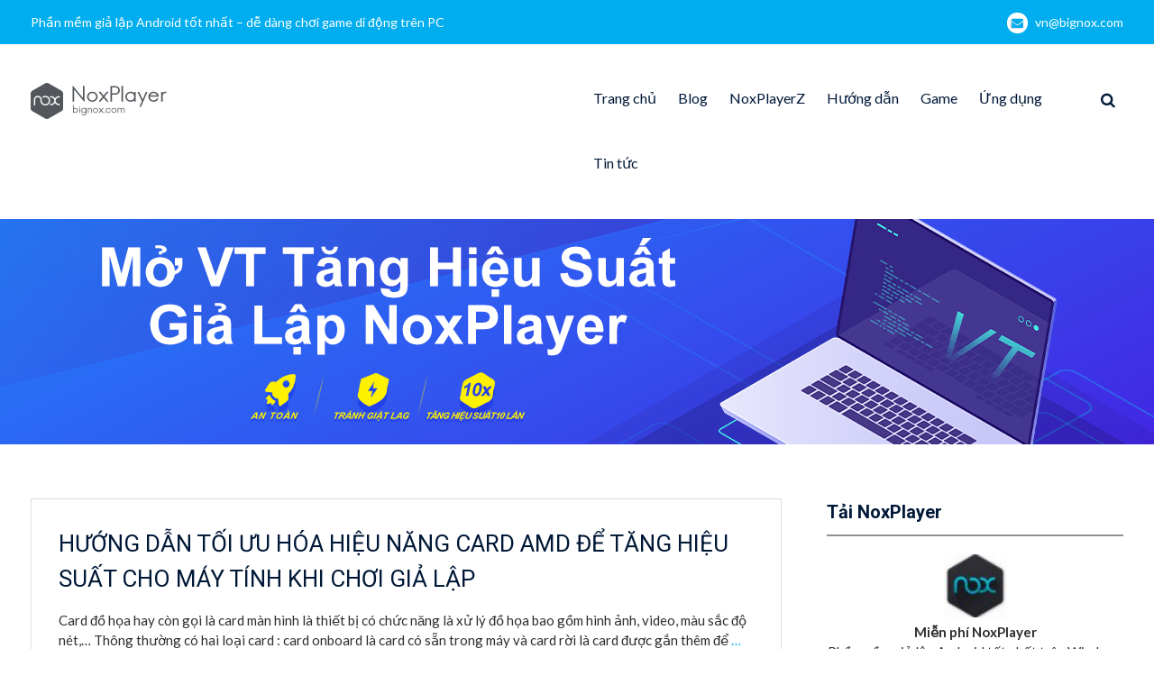

--- FILE ---
content_type: text/html; charset=UTF-8
request_url: https://vn.bignox.com/blog/tag/card-do-hoa/
body_size: 9031
content:
<!DOCTYPE html> <html lang="en-US" prefix="og: http://ogp.me/ns#"><head>
	    <meta charset="UTF-8">
    <meta name="viewport" content="width=device-width, initial-scale=1">
    <link rel="profile" href="http://gmpg.org/xfn/11">
    <link rel="pingback" href="https://vn.bignox.com/blog/xmlrpc.php">
    
<title>card đồ họa Archives | NoxPlayer</title>
<meta name='robots' content='max-image-preview:large' />

<!-- This site is optimized with the Yoast SEO plugin v6.2 - https://yoa.st/1yg?utm_content=6.2 -->
<meta name="robots" content="noindex,follow"/>
<link rel="canonical" href="https://vn.bignox.com/blog/tag/card-do-hoa/" />
<meta property="og:locale" content="en_US" />
<meta property="og:type" content="object" />
<meta property="og:title" content="card đồ họa Archives | NoxPlayer" />
<meta property="og:url" content="https://vn.bignox.com/blog/tag/card-do-hoa/" />
<meta property="og:site_name" content="NoxPlayer" />
<meta name="twitter:card" content="summary" />
<meta name="twitter:title" content="card đồ họa Archives | NoxPlayer" />
<script type='application/ld+json'>{"@context":"http:\/\/schema.org","@type":"WebSite","@id":"#website","url":"https:\/\/vn.bignox.com\/blog\/","name":"NoxPlayer","potentialAction":{"@type":"SearchAction","target":"https:\/\/vn.bignox.com\/blog\/?s={search_term_string}","query-input":"required name=search_term_string"}}</script>
<!-- / Yoast SEO plugin. -->

<link rel='dns-prefetch' href='//fonts.googleapis.com' />
<link rel='dns-prefetch' href='//s.w.org' />
<link rel="alternate" type="application/rss+xml" title="NoxPlayer &raquo; Feed" href="https://vn.bignox.com/blog/feed/" />
<link rel="alternate" type="application/rss+xml" title="NoxPlayer &raquo; Comments Feed" href="https://vn.bignox.com/blog/comments/feed/" />
<link rel="alternate" type="application/rss+xml" title="NoxPlayer &raquo; card đồ họa Tag Feed" href="https://vn.bignox.com/blog/tag/card-do-hoa/feed/" />
<script type="text/javascript">
window._wpemojiSettings = {"baseUrl":"https:\/\/s.w.org\/images\/core\/emoji\/13.1.0\/72x72\/","ext":".png","svgUrl":"https:\/\/s.w.org\/images\/core\/emoji\/13.1.0\/svg\/","svgExt":".svg","source":{"concatemoji":"https:\/\/vn.bignox.com\/blog\/wp-includes\/js\/wp-emoji-release.min.js?ver=5.9.2"}};
/*! This file is auto-generated */
!function(e,a,t){var n,r,o,i=a.createElement("canvas"),p=i.getContext&&i.getContext("2d");function s(e,t){var a=String.fromCharCode;p.clearRect(0,0,i.width,i.height),p.fillText(a.apply(this,e),0,0);e=i.toDataURL();return p.clearRect(0,0,i.width,i.height),p.fillText(a.apply(this,t),0,0),e===i.toDataURL()}function c(e){var t=a.createElement("script");t.src=e,t.defer=t.type="text/javascript",a.getElementsByTagName("head")[0].appendChild(t)}for(o=Array("flag","emoji"),t.supports={everything:!0,everythingExceptFlag:!0},r=0;r<o.length;r++)t.supports[o[r]]=function(e){if(!p||!p.fillText)return!1;switch(p.textBaseline="top",p.font="600 32px Arial",e){case"flag":return s([127987,65039,8205,9895,65039],[127987,65039,8203,9895,65039])?!1:!s([55356,56826,55356,56819],[55356,56826,8203,55356,56819])&&!s([55356,57332,56128,56423,56128,56418,56128,56421,56128,56430,56128,56423,56128,56447],[55356,57332,8203,56128,56423,8203,56128,56418,8203,56128,56421,8203,56128,56430,8203,56128,56423,8203,56128,56447]);case"emoji":return!s([10084,65039,8205,55357,56613],[10084,65039,8203,55357,56613])}return!1}(o[r]),t.supports.everything=t.supports.everything&&t.supports[o[r]],"flag"!==o[r]&&(t.supports.everythingExceptFlag=t.supports.everythingExceptFlag&&t.supports[o[r]]);t.supports.everythingExceptFlag=t.supports.everythingExceptFlag&&!t.supports.flag,t.DOMReady=!1,t.readyCallback=function(){t.DOMReady=!0},t.supports.everything||(n=function(){t.readyCallback()},a.addEventListener?(a.addEventListener("DOMContentLoaded",n,!1),e.addEventListener("load",n,!1)):(e.attachEvent("onload",n),a.attachEvent("onreadystatechange",function(){"complete"===a.readyState&&t.readyCallback()})),(n=t.source||{}).concatemoji?c(n.concatemoji):n.wpemoji&&n.twemoji&&(c(n.twemoji),c(n.wpemoji)))}(window,document,window._wpemojiSettings);
</script>
<style type="text/css">
img.wp-smiley,
img.emoji {
	display: inline !important;
	border: none !important;
	box-shadow: none !important;
	height: 1em !important;
	width: 1em !important;
	margin: 0 0.07em !important;
	vertical-align: -0.1em !important;
	background: none !important;
	padding: 0 !important;
}
</style>
	<link rel='stylesheet' id='wp-block-library-css'  href='https://vn.bignox.com/blog/wp-includes/css/dist/block-library/style.min.css?ver=5.9.2' type='text/css' media='all' />
<style id='global-styles-inline-css' type='text/css'>
body{--wp--preset--color--black: #000000;--wp--preset--color--cyan-bluish-gray: #abb8c3;--wp--preset--color--white: #ffffff;--wp--preset--color--pale-pink: #f78da7;--wp--preset--color--vivid-red: #cf2e2e;--wp--preset--color--luminous-vivid-orange: #ff6900;--wp--preset--color--luminous-vivid-amber: #fcb900;--wp--preset--color--light-green-cyan: #7bdcb5;--wp--preset--color--vivid-green-cyan: #00d084;--wp--preset--color--pale-cyan-blue: #8ed1fc;--wp--preset--color--vivid-cyan-blue: #0693e3;--wp--preset--color--vivid-purple: #9b51e0;--wp--preset--gradient--vivid-cyan-blue-to-vivid-purple: linear-gradient(135deg,rgba(6,147,227,1) 0%,rgb(155,81,224) 100%);--wp--preset--gradient--light-green-cyan-to-vivid-green-cyan: linear-gradient(135deg,rgb(122,220,180) 0%,rgb(0,208,130) 100%);--wp--preset--gradient--luminous-vivid-amber-to-luminous-vivid-orange: linear-gradient(135deg,rgba(252,185,0,1) 0%,rgba(255,105,0,1) 100%);--wp--preset--gradient--luminous-vivid-orange-to-vivid-red: linear-gradient(135deg,rgba(255,105,0,1) 0%,rgb(207,46,46) 100%);--wp--preset--gradient--very-light-gray-to-cyan-bluish-gray: linear-gradient(135deg,rgb(238,238,238) 0%,rgb(169,184,195) 100%);--wp--preset--gradient--cool-to-warm-spectrum: linear-gradient(135deg,rgb(74,234,220) 0%,rgb(151,120,209) 20%,rgb(207,42,186) 40%,rgb(238,44,130) 60%,rgb(251,105,98) 80%,rgb(254,248,76) 100%);--wp--preset--gradient--blush-light-purple: linear-gradient(135deg,rgb(255,206,236) 0%,rgb(152,150,240) 100%);--wp--preset--gradient--blush-bordeaux: linear-gradient(135deg,rgb(254,205,165) 0%,rgb(254,45,45) 50%,rgb(107,0,62) 100%);--wp--preset--gradient--luminous-dusk: linear-gradient(135deg,rgb(255,203,112) 0%,rgb(199,81,192) 50%,rgb(65,88,208) 100%);--wp--preset--gradient--pale-ocean: linear-gradient(135deg,rgb(255,245,203) 0%,rgb(182,227,212) 50%,rgb(51,167,181) 100%);--wp--preset--gradient--electric-grass: linear-gradient(135deg,rgb(202,248,128) 0%,rgb(113,206,126) 100%);--wp--preset--gradient--midnight: linear-gradient(135deg,rgb(2,3,129) 0%,rgb(40,116,252) 100%);--wp--preset--duotone--dark-grayscale: url('#wp-duotone-dark-grayscale');--wp--preset--duotone--grayscale: url('#wp-duotone-grayscale');--wp--preset--duotone--purple-yellow: url('#wp-duotone-purple-yellow');--wp--preset--duotone--blue-red: url('#wp-duotone-blue-red');--wp--preset--duotone--midnight: url('#wp-duotone-midnight');--wp--preset--duotone--magenta-yellow: url('#wp-duotone-magenta-yellow');--wp--preset--duotone--purple-green: url('#wp-duotone-purple-green');--wp--preset--duotone--blue-orange: url('#wp-duotone-blue-orange');--wp--preset--font-size--small: 13px;--wp--preset--font-size--medium: 20px;--wp--preset--font-size--large: 36px;--wp--preset--font-size--x-large: 42px;}.has-black-color{color: var(--wp--preset--color--black) !important;}.has-cyan-bluish-gray-color{color: var(--wp--preset--color--cyan-bluish-gray) !important;}.has-white-color{color: var(--wp--preset--color--white) !important;}.has-pale-pink-color{color: var(--wp--preset--color--pale-pink) !important;}.has-vivid-red-color{color: var(--wp--preset--color--vivid-red) !important;}.has-luminous-vivid-orange-color{color: var(--wp--preset--color--luminous-vivid-orange) !important;}.has-luminous-vivid-amber-color{color: var(--wp--preset--color--luminous-vivid-amber) !important;}.has-light-green-cyan-color{color: var(--wp--preset--color--light-green-cyan) !important;}.has-vivid-green-cyan-color{color: var(--wp--preset--color--vivid-green-cyan) !important;}.has-pale-cyan-blue-color{color: var(--wp--preset--color--pale-cyan-blue) !important;}.has-vivid-cyan-blue-color{color: var(--wp--preset--color--vivid-cyan-blue) !important;}.has-vivid-purple-color{color: var(--wp--preset--color--vivid-purple) !important;}.has-black-background-color{background-color: var(--wp--preset--color--black) !important;}.has-cyan-bluish-gray-background-color{background-color: var(--wp--preset--color--cyan-bluish-gray) !important;}.has-white-background-color{background-color: var(--wp--preset--color--white) !important;}.has-pale-pink-background-color{background-color: var(--wp--preset--color--pale-pink) !important;}.has-vivid-red-background-color{background-color: var(--wp--preset--color--vivid-red) !important;}.has-luminous-vivid-orange-background-color{background-color: var(--wp--preset--color--luminous-vivid-orange) !important;}.has-luminous-vivid-amber-background-color{background-color: var(--wp--preset--color--luminous-vivid-amber) !important;}.has-light-green-cyan-background-color{background-color: var(--wp--preset--color--light-green-cyan) !important;}.has-vivid-green-cyan-background-color{background-color: var(--wp--preset--color--vivid-green-cyan) !important;}.has-pale-cyan-blue-background-color{background-color: var(--wp--preset--color--pale-cyan-blue) !important;}.has-vivid-cyan-blue-background-color{background-color: var(--wp--preset--color--vivid-cyan-blue) !important;}.has-vivid-purple-background-color{background-color: var(--wp--preset--color--vivid-purple) !important;}.has-black-border-color{border-color: var(--wp--preset--color--black) !important;}.has-cyan-bluish-gray-border-color{border-color: var(--wp--preset--color--cyan-bluish-gray) !important;}.has-white-border-color{border-color: var(--wp--preset--color--white) !important;}.has-pale-pink-border-color{border-color: var(--wp--preset--color--pale-pink) !important;}.has-vivid-red-border-color{border-color: var(--wp--preset--color--vivid-red) !important;}.has-luminous-vivid-orange-border-color{border-color: var(--wp--preset--color--luminous-vivid-orange) !important;}.has-luminous-vivid-amber-border-color{border-color: var(--wp--preset--color--luminous-vivid-amber) !important;}.has-light-green-cyan-border-color{border-color: var(--wp--preset--color--light-green-cyan) !important;}.has-vivid-green-cyan-border-color{border-color: var(--wp--preset--color--vivid-green-cyan) !important;}.has-pale-cyan-blue-border-color{border-color: var(--wp--preset--color--pale-cyan-blue) !important;}.has-vivid-cyan-blue-border-color{border-color: var(--wp--preset--color--vivid-cyan-blue) !important;}.has-vivid-purple-border-color{border-color: var(--wp--preset--color--vivid-purple) !important;}.has-vivid-cyan-blue-to-vivid-purple-gradient-background{background: var(--wp--preset--gradient--vivid-cyan-blue-to-vivid-purple) !important;}.has-light-green-cyan-to-vivid-green-cyan-gradient-background{background: var(--wp--preset--gradient--light-green-cyan-to-vivid-green-cyan) !important;}.has-luminous-vivid-amber-to-luminous-vivid-orange-gradient-background{background: var(--wp--preset--gradient--luminous-vivid-amber-to-luminous-vivid-orange) !important;}.has-luminous-vivid-orange-to-vivid-red-gradient-background{background: var(--wp--preset--gradient--luminous-vivid-orange-to-vivid-red) !important;}.has-very-light-gray-to-cyan-bluish-gray-gradient-background{background: var(--wp--preset--gradient--very-light-gray-to-cyan-bluish-gray) !important;}.has-cool-to-warm-spectrum-gradient-background{background: var(--wp--preset--gradient--cool-to-warm-spectrum) !important;}.has-blush-light-purple-gradient-background{background: var(--wp--preset--gradient--blush-light-purple) !important;}.has-blush-bordeaux-gradient-background{background: var(--wp--preset--gradient--blush-bordeaux) !important;}.has-luminous-dusk-gradient-background{background: var(--wp--preset--gradient--luminous-dusk) !important;}.has-pale-ocean-gradient-background{background: var(--wp--preset--gradient--pale-ocean) !important;}.has-electric-grass-gradient-background{background: var(--wp--preset--gradient--electric-grass) !important;}.has-midnight-gradient-background{background: var(--wp--preset--gradient--midnight) !important;}.has-small-font-size{font-size: var(--wp--preset--font-size--small) !important;}.has-medium-font-size{font-size: var(--wp--preset--font-size--medium) !important;}.has-large-font-size{font-size: var(--wp--preset--font-size--large) !important;}.has-x-large-font-size{font-size: var(--wp--preset--font-size--x-large) !important;}
</style>
<link rel='stylesheet' id='front-css-yuzo_related_post-css'  href='https://vn.bignox.com/blog/wp-content/plugins/yuzo-related-post/assets/css/style.css?ver=5.12.71' type='text/css' media='all' />
<link rel='stylesheet' id='font-awesome-css'  href='https://vn.bignox.com/blog/wp-content/themes/mediclean/third-party/font-awesome/css/font-awesome.min.css?ver=4.7.0' type='text/css' media='all' />
<link rel='stylesheet' id='mediclean-google-fonts-css'  href='https://fonts.googleapis.com/css?family=Lato%3A400%2C700%2C900%2C400italic%2C700italic%2C900italic%7CRoboto%3A400%2C700%2C900%2C400italic%2C700italic%2C900italic&#038;subset=latin%2Clatin-ext' type='text/css' media='all' />
<link rel='stylesheet' id='jquery-sidr-css'  href='https://vn.bignox.com/blog/wp-content/themes/mediclean/third-party/sidr/css/jquery.sidr.dark.min.css?ver=2.2.1' type='text/css' media='all' />
<link rel='stylesheet' id='mediclean-style-css'  href='https://vn.bignox.com/blog/wp-content/themes/mediclean/style.css?ver=1.3.0' type='text/css' media='all' />
<link rel='stylesheet' id='addtoany-css'  href='https://vn.bignox.com/blog/wp-content/plugins/add-to-any/addtoany.min.css?ver=1.14' type='text/css' media='all' />
<script type='text/javascript' src='https://vn.bignox.com/blog/wp-includes/js/jquery/jquery.min.js?ver=3.6.0' id='jquery-core-js'></script>
<script type='text/javascript' src='https://vn.bignox.com/blog/wp-includes/js/jquery/jquery-migrate.min.js?ver=3.3.2' id='jquery-migrate-js'></script>
<script type='text/javascript' src='https://vn.bignox.com/blog/wp-content/plugins/add-to-any/addtoany.min.js?ver=1.0' id='addtoany-js'></script>
<link rel="https://api.w.org/" href="https://vn.bignox.com/blog/wp-json/" /><link rel="alternate" type="application/json" href="https://vn.bignox.com/blog/wp-json/wp/v2/tags/350" /><link rel="EditURI" type="application/rsd+xml" title="RSD" href="https://vn.bignox.com/blog/xmlrpc.php?rsd" />
<link rel="wlwmanifest" type="application/wlwmanifest+xml" href="https://vn.bignox.com/blog/wp-includes/wlwmanifest.xml" /> 
<meta name="generator" content="WordPress 5.9.2" />

<script type="text/javascript">
window.a2a_config=window.a2a_config||{};a2a_config.callbacks=[];a2a_config.overlays=[];a2a_config.templates={};
</script>
<script type="text/javascript" src="https://static.addtoany.com/menu/page.js" async="async"></script>
		<style type="text/css" id="wp-custom-css">
			#quick-contact{
	float:none;
}
.quick-email{
	float:right;
}
#quick-contact li.quick-call::before {
    display:none;
}
#custom-header::after{
	display:none;
}
.page-title {
    display: none;
}
#colophon .site-info {
    display:none;
}
.site-branding img {
    margin-top: 28px;
    vertical-align: middle;
}

@media (max-width: 800px){
div#custom-header {
    min-height: auto;
    padding: 40px 0 25px;
	background-size: cover!important;
}
}
#custom-header{
	background-color:white;
	background-position:center;
	background-repeat:no-repeat;
	background-size: auto 100%!important;
}
.site-header{
	border-bottom:none;
}		</style>
			<!-- Global site tag (gtag.js) - Google Analytics -->
<script async src="https://www.googletagmanager.com/gtag/js?id=UA-66438856-29"></script>
<script>
  window.dataLayer = window.dataLayer || [];
  function gtag(){dataLayer.push(arguments);}
  gtag('js', new Date());

  gtag('config', 'UA-66438856-29');
</script>
<meta name="robots" content="index,follow">
</head>

<body class="archive tag tag-card-do-hoa tag-350 wp-custom-logo group-blog global-layout-right-sidebar">

	    <div id="page" class="hfeed site">
    <a class="skip-link screen-reader-text" href="#content">Skip to content</a>		<a id="mobile-trigger" href="#mob-menu"><i class="fa fa-bars"></i></a>
		<div id="mob-menu">
			<ul id="menu-mainnav" class="menu"><li id="menu-item-1227" class="menu-item menu-item-type-custom menu-item-object-custom menu-item-1227"><a href="https://vn.bignox.com">Trang chủ</a></li>
<li id="menu-item-1231" class="menu-item menu-item-type-custom menu-item-object-custom menu-item-home menu-item-1231"><a href="https://vn.bignox.com/blog">Blog</a></li>
<li id="menu-item-11049" class="menu-item menu-item-type-taxonomy menu-item-object-category menu-item-11049"><a href="https://vn.bignox.com/blog/category/noxplayerz-new/">NoxPlayerZ</a></li>
<li id="menu-item-1183" class="menu-item menu-item-type-taxonomy menu-item-object-category menu-item-1183"><a href="https://vn.bignox.com/blog/category/noxplayer-tutorial/">Hướng dẫn</a></li>
<li id="menu-item-1185" class="menu-item menu-item-type-taxonomy menu-item-object-category menu-item-1185"><a href="https://vn.bignox.com/blog/category/android-game/">Game</a></li>
<li id="menu-item-1186" class="menu-item menu-item-type-taxonomy menu-item-object-category menu-item-1186"><a href="https://vn.bignox.com/blog/category/android-app/">Ứng dụng</a></li>
<li id="menu-item-1184" class="menu-item menu-item-type-taxonomy menu-item-object-category menu-item-1184"><a href="https://vn.bignox.com/blog/category/noxplayer-news/">Tin tức</a></li>
</ul>		</div><!-- #mob-menu -->
		
    		<div id="tophead">
			<div class="container">
				
				<div id="quick-contact">
											<ul>
															<li class="quick-call">
									<a href="tel:">Phần mềm giả lập Android tốt nhất – dễ dàng chơi game di động trên PC</a>
								</li>
																						<li class="quick-email">
									<a href="/cdn-cgi/l/email-protection#2d5b436d4f444a434255034e4240">&#118;&#110;&#064;b&#105;&#103;&#110;&#111;x.c&#111;m</a>
								</li>
													</ul>
									</div><!-- #quick-contact -->

			</div> <!-- .container -->
		</div><!--  #tophead -->

		<header id="masthead" class="site-header" role="banner"><div class="container">			    <div class="site-branding">

			<a href="https://vn.bignox.com/blog/" class="custom-logo-link" rel="home"><img width="151" height="40" src="https://res09.bignox.com/moniqi-blog/vn-bignox-blog/2018/01/bignox_logo.png" class="custom-logo" alt="NoxPlayer" srcset="https://res09.bignox.com/moniqi-blog/vn-bignox-blog/2018/01/bignox_logo.png 151w, https://res09.bignox.com/moniqi-blog/vn-bignox-blog/2018/01/bignox_logo.png?x-oss-process=image%2Fquality,q_50%2Fresize,m_fill,w_150,h_40 150w" sizes="(max-width: 151px) 100vw, 151px" /></a>
										    </div><!-- .site-branding -->
	    <div class="right-header">
	    			    		    	<div class="header-search-box">
			    	<a href="#" class="search-icon"><i class="fa fa-search"></i></a>
			    	<div class="search-box-wrap">
			    		<form role="search" method="get" class="search-form" action="https://vn.bignox.com/blog/">
	      <label>
	        <span class="screen-reader-text">Search for:</span>
	        <input type="search" class="search-field" placeholder="Search&hellip;" value="" name="s" title="Search for:" />
	      </label>
	      <input type="submit" class="search-submit" value="&#xf002;" /></form>			    	</div><!-- .search-box-wrap -->
			    </div><!-- .header-search-box -->
					    <div id="main-nav">
		        <nav id="site-navigation" class="main-navigation" role="navigation">
		            <div class="wrap-menu-content">
						<div class="menu-mainnav-container"><ul id="primary-menu" class="menu"><li class="menu-item menu-item-type-custom menu-item-object-custom menu-item-1227"><a href="https://vn.bignox.com">Trang chủ</a></li>
<li class="menu-item menu-item-type-custom menu-item-object-custom menu-item-home menu-item-1231"><a href="https://vn.bignox.com/blog">Blog</a></li>
<li class="menu-item menu-item-type-taxonomy menu-item-object-category menu-item-11049"><a href="https://vn.bignox.com/blog/category/noxplayerz-new/">NoxPlayerZ</a></li>
<li class="menu-item menu-item-type-taxonomy menu-item-object-category menu-item-1183"><a href="https://vn.bignox.com/blog/category/noxplayer-tutorial/">Hướng dẫn</a></li>
<li class="menu-item menu-item-type-taxonomy menu-item-object-category menu-item-1185"><a href="https://vn.bignox.com/blog/category/android-game/">Game</a></li>
<li class="menu-item menu-item-type-taxonomy menu-item-object-category menu-item-1186"><a href="https://vn.bignox.com/blog/category/android-app/">Ứng dụng</a></li>
<li class="menu-item menu-item-type-taxonomy menu-item-object-category menu-item-1184"><a href="https://vn.bignox.com/blog/category/noxplayer-news/">Tin tức</a></li>
</ul></div>		            </div><!-- .menu-content -->
		        </nav><!-- #site-navigation -->
		    </div> <!-- #main-nav -->
	    </div><!-- .right-header -->
	        </div><!-- .container --></header><!-- #masthead -->
			<div id="custom-header"  style="background-image:url(https://vn.bignox.com/blog/wp-content/uploads/2020/01/1920-250.jpg);background-size:cover;" >
			<div class="container">
						<div class="header-content">
							<h1 class="page-title">				Tag: card đồ họa				</h1>				<span class="separator"></span>
			        </div><!-- .header-content -->
					</div><!-- .container -->
		</div><!-- #custom-header -->
		<div id="content" class="site-content"><div class="container"><div class="inner-wrapper">    
	<div id="primary" class="content-area">
		<main id="main" class="site-main" role="main">

		
						
				
<article id="post-4182" class="post-4182 post type-post status-publish format-standard hentry category-noxplayer-tutorial tag-card-amd tag-card-do-hoa tag-card-do-hoa-rieng tag-gia-lap-noxplayer tag-nang-cap-card-amd">
			<div class="entry-content-wrapper">
		<header class="entry-header">
			<h2 class="entry-title"><a href="https://vn.bignox.com/blog/huong-dan-toi-uu-hoa-hieu-nang-card-amd-de-tang-hieu-suat-cho-may-tinh-khi-choi-gia-lap/" rel="bookmark">HƯỚNG DẪN TỐI ƯU HÓA HIỆU NĂNG CARD AMD ĐỂ TĂNG HIỆU SUẤT CHO MÁY TÍNH KHI CHƠI GIẢ LẬP</a></h2>		</header><!-- .entry-header -->

		<div class="entry-content">

							<p>Card đồ họa hay còn gọi là card màn hình là thiết bị có chức năng là xử lý đồ họa bao gồm hình ảnh, video, màu sắc độ nét,… Thông thường có hai loại card : card onboard là card có sẵn trong máy và card rời là card được gắn thêm để <a href="https://vn.bignox.com/blog/huong-dan-toi-uu-hoa-hieu-nang-card-amd-de-tang-hieu-suat-cho-may-tinh-khi-choi-gia-lap/" class="read-more">&#8230;Đọc tiếp &#8230;</a></p>
		    
		</div><!-- .entry-content -->
	</div><!-- .entry-content-wrapper -->

	<footer class="entry-footer">
		<span class="posted-on"><a href="https://vn.bignox.com/blog/huong-dan-toi-uu-hoa-hieu-nang-card-amd-de-tang-hieu-suat-cho-may-tinh-khi-choi-gia-lap/" rel="bookmark"><time class="entry-date published" datetime="2020-03-31T10:14:52+00:00">March 31, 2020</time><time class="updated" datetime="2020-03-31T10:15:48+00:00">March 31, 2020</time></a></span><span class="byline"> <span class="author vcard"><a class="url fn n" href="https://vn.bignox.com/blog/author/qiuhe/">qiuhe wu</a></span></span><span class="cat-links"><a href="https://vn.bignox.com/blog/category/noxplayer-tutorial/" rel="category tag">Hướng dẫn</a></span><span class="tags-links"><a href="https://vn.bignox.com/blog/tag/card-amd/" rel="tag">card amd</a>, <a href="https://vn.bignox.com/blog/tag/card-do-hoa/" rel="tag">card đồ họa</a>, <a href="https://vn.bignox.com/blog/tag/card-do-hoa-rieng/" rel="tag">card đồ họa riêng</a>, <a href="https://vn.bignox.com/blog/tag/gia-lap-noxplayer/" rel="tag">giả lập noxplayer</a>, <a href="https://vn.bignox.com/blog/tag/nang-cap-card-amd/" rel="tag">nâng cấp card amd</a></span>	</footer><!-- .entry-footer -->
</article><!-- #post-## -->

			
				
<article id="post-1321" class="post-1321 post type-post status-publish format-standard has-post-thumbnail hentry category-noxplayer-tutorial tag-card-do-hoa tag-card-do-hoa-amd tag-card-do-hoa-nvidia tag-gia-lap-noxplayer tag-nang-cap-card-do-hoa-rieng">
									<a href="https://vn.bignox.com/blog/nang-cap-the-do-hoa-noxplayer/"><img width="150" height="150" src="https://res09.bignox.com/moniqi-blog/vn-bignox-blog/2018/04/QQ截图20180607183204.jpg" class="alignleft wp-post-image" alt="" loading="lazy" /></a>
				<div class="entry-content-wrapper">
		<header class="entry-header">
			<h2 class="entry-title"><a href="https://vn.bignox.com/blog/nang-cap-the-do-hoa-noxplayer/" rel="bookmark">HƯỚNG DẪN CÁCH CƠ BẢN NÂNG CẤP THẺ ĐỒ HỌA</a></h2>		</header><!-- .entry-header -->

		<div class="entry-content">

							<p>Khi sử dụng NoxPlayer chơi game bạn thường xuyên gặp thông báo “ Thẻ đồ họa lỗi thời, cần cập nhật” hay hiện tượng loading đến 99% rồi dừng lại, thậm chí cản trở tiến trình khiến cho bạn không thể cài đặt giả lập. Đây đều do thẻ đồ <a href="https://vn.bignox.com/blog/nang-cap-the-do-hoa-noxplayer/" class="read-more">&#8230;Đọc tiếp &#8230;</a></p>
		    
		</div><!-- .entry-content -->
	</div><!-- .entry-content-wrapper -->

	<footer class="entry-footer">
		<span class="posted-on"><a href="https://vn.bignox.com/blog/nang-cap-the-do-hoa-noxplayer/" rel="bookmark"><time class="entry-date published" datetime="2018-04-04T08:25:04+00:00">April 4, 2018</time><time class="updated" datetime="2020-03-31T10:48:12+00:00">March 31, 2020</time></a></span><span class="byline"> <span class="author vcard"><a class="url fn n" href="https://vn.bignox.com/blog/author/qiuhe/">qiuhe wu</a></span></span><span class="cat-links"><a href="https://vn.bignox.com/blog/category/noxplayer-tutorial/" rel="category tag">Hướng dẫn</a></span><span class="tags-links"><a href="https://vn.bignox.com/blog/tag/card-do-hoa/" rel="tag">card đồ họa</a>, <a href="https://vn.bignox.com/blog/tag/card-do-hoa-amd/" rel="tag">card đồ họa amd</a>, <a href="https://vn.bignox.com/blog/tag/card-do-hoa-nvidia/" rel="tag">card đồ họa nvidia</a>, <a href="https://vn.bignox.com/blog/tag/gia-lap-noxplayer/" rel="tag">giả lập noxplayer</a>, <a href="https://vn.bignox.com/blog/tag/nang-cap-card-do-hoa-rieng/" rel="tag">nâng cấp card đồ họa riêng</a></span>	</footer><!-- .entry-footer -->
</article><!-- #post-## -->

			
		

		
		</main><!-- #main -->
	</div><!-- #primary -->

<div id="sidebar-primary" class="widget-area sidebar" role="complementary">
			<aside id="text-3" class="widget widget_text"><h2 class="widget-title">Tải NoxPlayer</h2>			<div class="textwidget"><div style="text-align: center;"><img loading="lazy" class="custom-logo" src="https://www.bignox.com/blog/wp-content/uploads/2016/12/cropped-nox_60.jpg" alt="" width="70" height="70" align="center”" /></div>
<div style="text-align: center;"><strong>Miễn phí NoxPlayer</strong></div>
<div style="text-align: center;">
<p>Phần mềm giả lập Android tốt nhất trên Windows 10/8/7/Vista/XP và Mac Sierra 10.12/10.11…</p>
<div style="width: 150px; height: 25px; color: white; background: #55acee; text-align: center;"><a style="color: white;" title="Download Nox Software" href="https://www.bignox.com/download/fullPackage">Tải bản Window</a></div>
<div style="margin: -25px 0px 0px 160px; width: 150px; height: 25px; background: #e3702d; text-align: center;"><a style="color: white;" title="Mac NoxPlayer" href="https://www.bignox.com/en/download/fullPackage/mac_fullzip">Tải bản Mac</a></div>
</div>
</div>
		</aside><aside id="block-2" class="widget widget_block"><head>
  <script data-cfasync="false" src="/cdn-cgi/scripts/5c5dd728/cloudflare-static/email-decode.min.js"></script><script
    async
    src="https://securepubads.g.doubleclick.net/tag/js/gpt.js"
  ></script>
  <script>
    window.googletag = window.googletag || { cmd: [] };
    googletag.cmd.push(function () {
      googletag
        .defineSlot(
          "/21960597366/ca-pub-8751640182469102-tag/player-web-blog-right-1",
          [336, 280],
          "div-gpt-ad-1712564105414-0"
        )
        .addService(window.googletag.pubads());
      googletag.pubads().enableSingleRequest();
      googletag.enableServices();
    });
  </script>
</head>
<body>
  <div
    id="div-gpt-ad-1712564105414-0"
    style="min-width: 336px; min-height: 280px"
  >
    <script>
      googletag.cmd.push(function () {
        googletag.display("div-gpt-ad-1712564105414-0");
      });
    </script>
  </div>
</body>
</aside><aside id="block-3" class="widget widget_block"><head>
  <script>
    window.googletag = window.googletag || { cmd: [] };
    googletag.cmd.push(function () {
      googletag
        .defineSlot(
          "/21960597366/ca-pub-8751640182469102-tag/player-web-blog-right-2",
          [336, 280],
          "div-gpt-ad-1712564205325-0"
        )
        .addService(googletag.pubads());
      googletag.pubads().enableSingleRequest();
      googletag.enableServices();
    });
  </script>
</head>
<body>
  <div
    id="div-gpt-ad-1712564205325-0"
    style="min-width: 336px; min-height: 280px"
  >
    <script>
      googletag.cmd.push(function () {
        googletag.display("div-gpt-ad-1712564205325-0");
      });
    </script>
  </div>
</body></aside><aside id="a2a_follow_widget-3" class="widget widget_a2a_follow_widget"><h2 class="widget-title">Cộng đồng NoxPlayer</h2><div class="a2a_kit a2a_kit_size_40 a2a_follow addtoany_list" data-a2a-url="http://vn.bignox.com.com/blog/feed/" data-a2a-title="NoxPlayer" style=""><a class="a2a_button_facebook" href="https://www.facebook.com/VNnoxplayer/" title="Facebook" rel="noopener" target="_blank"></a><a class="a2a_button_feed" href="http://vn.bignox.com.com/blog/feed/" title="RSS Feed" rel="noopener" target="_blank"></a></div></aside><aside id="search-4" class="widget widget_search"><h2 class="widget-title">Tìm kiếm</h2><form role="search" method="get" class="search-form" action="https://vn.bignox.com/blog/">
	      <label>
	        <span class="screen-reader-text">Search for:</span>
	        <input type="search" class="search-field" placeholder="Search&hellip;" value="" name="s" title="Search for:" />
	      </label>
	      <input type="submit" class="search-submit" value="&#xf002;" /></form></aside>
		<aside id="recent-posts-4" class="widget widget_recent_entries">
		<h2 class="widget-title">Bài viết liên quan</h2>
		<ul>
											<li>
					<a href="https://vn.bignox.com/blog/anh-hung-bat-diet-2/">RPG treo máy cày đồ Anh Hùng Bất Diệt do Mạc Văn Khoa đại diện chính thức ra mắt Việt Nam!</a>
									</li>
											<li>
					<a href="https://vn.bignox.com/blog/anh-hung-bat-diet/">Cày đồ không giới hạn! Siêu phẩm treo máy cày đồ “Anh Hùng Bất Diệt” chính thức mở đăng ký sớm</a>
									</li>
											<li>
					<a href="https://vn.bignox.com/blog/com-lastshelter-gp/">Trò chơi Sinh tồn Zombie 2025 — Bảo vệ nơi trú ẩn, chiến đấu với lũ zombie!</a>
									</li>
											<li>
					<a href="https://vn.bignox.com/blog/xbdzz-moc-onelink-me/">Hỗ trợ PK đồng thời toàn châu Á – game mobile tam quốc giải trí siêu xả stress “Đại Chiến Tiểu Binh” chính thức ra mắt hôm nay</a>
									</li>
											<li>
					<a href="https://vn.bignox.com/blog/merge-kingdoms-samkok-battle/">CG lần đầu công bố, game mobile Tam Quốc thư giãn đối kháng &#8220;Đại Chiến Tiểu Binh&#8221; mở đăng ký trước!</a>
									</li>
											<li>
					<a href="https://vn.bignox.com/blog/tan-dau-la/">Tân Đấu La Đại Lục – MMO thế giới mở đầu tiên về Đấu La chính thức ra mắt, Học Viện Sử Lai Khắc chiêu sinh rầm rộ !</a>
									</li>
											<li>
					<a href="https://vn.bignox.com/blog/tan-dau-la-dai-luc/">Ra mắt trailer CG, tựa game MMO thế giới mở “Tân Đấu La Đại Lục” chính thức mở đăng ký trước!</a>
									</li>
											<li>
					<a href="https://vn.bignox.com/blog/tong-hop-code-anh-trai-tam-quoc-moi-nhat-cach-tai-mien-phi-tren-may-tinh-pc/">Tổng hợp code Anh Trai Tam Quốc mới nhất: Cách tải MIỄN PHÍ trên máy tính/PC</a>
									</li>
											<li>
					<a href="https://vn.bignox.com/blog/dreamy-cafe-tang-code-mung-ra-mat-cach-tai-mien-phi-tren-may-tinh-pc/">Dreamy Cafe tặng code mừng ra mắt: Cách tải MIỄN PHÍ trên máy tính/PC</a>
									</li>
											<li>
					<a href="https://vn.bignox.com/blog/dau-toi-day-tang-code-mung-ra-mat-cach-tai-mien-phi-tren-may-tinh-pc/">Đầu To Tới Đây tặng code mừng ra mắt: Cách tải MIỄN PHÍ trên máy tính/PC</a>
									</li>
					</ul>

		</aside>	</div><!-- #sidebar-primary -->
</div><!-- .inner-wrapper --></div><!-- .container --></div><!-- #content -->
	<footer id="colophon" class="site-footer" role="contentinfo"><div class="container">    
		<div class="colophon-inner colophon-grid-2">

		    			    <div class="colophon-column">
			    	<div class="copyright">
			    		Copyright © 2022 NoxPlayer. All rights reserved.			    	</div><!-- .copyright -->
			    </div><!-- .colophon-column -->
		    
		    
		    
		    			    <div class="colophon-column">
			    	<div class="site-info">
			    		Mediclean by <a target="_blank" rel="designer" href="https://wenthemes.com/">WEN Themes</a>			    	</div><!-- .site-info -->
			    </div><!-- .colophon-column -->
		    
		</div><!-- .colophon-inner -->

	    	</div><!-- .container --></footer><!-- #colophon -->
</div><!-- #page --><a href="#page" class="scrollup" id="btn-scrollup"><i class="fa fa-angle-up"></i></a>
<style scoped>.yuzo_related_post{}
.yuzo_related_post .relatedthumb{}</style><script type='text/javascript' src='https://vn.bignox.com/blog/wp-content/plugins/yuzo-related-post/assets/js/jquery.equalizer.js?ver=5.12.71' id='front-js-equalizer-yuzo_related_post-js'></script>
<script type='text/javascript' src='https://vn.bignox.com/blog/wp-content/themes/mediclean/js/skip-link-focus-fix.min.js?ver=20130115' id='mediclean-skip-link-focus-fix-js'></script>
<script type='text/javascript' src='https://vn.bignox.com/blog/wp-content/themes/mediclean/third-party/cycle2/js/jquery.cycle2.min.js?ver=2.1.6' id='jquery-cycle2-js'></script>
<script type='text/javascript' src='https://vn.bignox.com/blog/wp-content/themes/mediclean/third-party/sidr/js/jquery.sidr.min.js?ver=2.2.1' id='jquery-sidr-js'></script>
<script type='text/javascript' src='https://vn.bignox.com/blog/wp-content/themes/mediclean/js/custom.min.js?ver=1.1.2' id='mediclean-custom-js'></script>
<script type='text/javascript' src='https://vn.bignox.com/blog/wp-content/plugins/add-to-any/addtoany.admin.js?ver=0.1' id='addtoany-widget-init-js'></script>
</body>
</html>


--- FILE ---
content_type: text/html; charset=utf-8
request_url: https://www.google.com/recaptcha/api2/aframe
body_size: 265
content:
<!DOCTYPE HTML><html><head><meta http-equiv="content-type" content="text/html; charset=UTF-8"></head><body><script nonce="NNMipSW6EMMEalD6ZOepBQ">/** Anti-fraud and anti-abuse applications only. See google.com/recaptcha */ try{var clients={'sodar':'https://pagead2.googlesyndication.com/pagead/sodar?'};window.addEventListener("message",function(a){try{if(a.source===window.parent){var b=JSON.parse(a.data);var c=clients[b['id']];if(c){var d=document.createElement('img');d.src=c+b['params']+'&rc='+(localStorage.getItem("rc::a")?sessionStorage.getItem("rc::b"):"");window.document.body.appendChild(d);sessionStorage.setItem("rc::e",parseInt(sessionStorage.getItem("rc::e")||0)+1);localStorage.setItem("rc::h",'1769590916958');}}}catch(b){}});window.parent.postMessage("_grecaptcha_ready", "*");}catch(b){}</script></body></html>

--- FILE ---
content_type: text/css
request_url: https://vn.bignox.com/blog/wp-content/themes/mediclean/style.css?ver=1.3.0
body_size: 18106
content:
/*
Theme Name: Mediclean
Theme URI: https://wenthemes.com/item/wordpress-themes/mediclean/
Author: WEN Themes
Author URI: https://wenthemes.com/
Description: Mediclean is a clean but aesthetic, simple but appealing WordPress Theme created for medical or health related websites. It has responsive layout with a beautiful slider and a wide range of elements/features specially created for medical related sites. It is maintained in minimal and modern style, bringing the well-defined content in the focus of the visitor’s attention. Attractive design, pleasant to the eye color scheme and great functionality make this theme perfectly suitable either for medical or business websites. Official Support Forum: https://themepalace.com/support-forum/ Full Demo: https://wenthemes.com/theme-demos/?demo=mediclean
Version: 1.3.0
License: GPLv3
License URI: http://www.gnu.org/licenses/gpl-3.0.html
Text Domain: mediclean
Tags: one-column, two-columns, left-sidebar, right-sidebar, custom-background, custom-colors, custom-menu, featured-images, full-width-template, translation-ready, theme-options, threaded-comments, blog, footer-widgets, custom-logo, custom-header

This theme, like WordPress, is licensed under the GPL.
Use it to make something cool, have fun, and share what you've learned with others.

This theme is based on Underscores http://underscores.me/, (C) 2012-2015 Automattic, Inc.
Underscores is distributed under the terms of the GNU GPL v2 or later.

Normalizing styles have been helped along thanks to the fine work of
Nicolas Gallagher and Jonathan Neal http://necolas.github.com/normalize.css/
*/

/*--------------------------------------------------------------
>>> TABLE OF CONTENTS:
----------------------------------------------------------------
# Normalize
# Typography
# Elements
# Forms
# Navigation
    ## Links
    ## Menus
# Accessibility
# Alignments
# Clearings
# Widgets
# Content
    ## Posts and pages
    ## Asides
    ## Comments
# Infinite scroll
# Media
    ## Captions
    ## Galleries
# Custom by WEN Themes

--------------------------------------------------------------*/

/*--------------------------------------------------------------
# Normalize
--------------------------------------------------------------*/
html {
    font-family: sans-serif;
    -webkit-text-size-adjust: 100%;
    -ms-text-size-adjust:     100%;
}

body {
    margin: 0;
}

article,
aside,
details,
figcaption,
figure,
footer,
header,
main,
menu,
nav,
section,
summary {
    display: block;
}

audio,
canvas,
progress,
video {
    display: inline-block;
    vertical-align: baseline;
}

audio:not([controls]) {
    display: none;
    height: 0;
}

[hidden],
template {
    display: none;
}

a {
    background-color: transparent;
}

a:active,
a:hover {
    outline: 0;
}

abbr[title] {
    border-bottom: 1px dotted;
}

b,
strong {
    font-weight: bold;
}

dfn {
    font-style: italic;
}

h1 {
    font-size: 2em;
    margin: 0.67em 0;
}

mark {
    background: #ff0;
    color: #001837;
}

small {
    font-size: 80%;
}

sub,
sup {
    font-size: 75%;
    line-height: 0;
    position: relative;
    vertical-align: baseline;
}

sup {
    top: -0.5em;
}

sub {
    bottom: -0.25em;
}

img {
    border: 0;
}

svg:not(:root) {
    overflow: hidden;
}

figure {
    margin: 1em 40px;
}

hr {
    box-sizing: content-box;
    height: 0;
}

pre {
    overflow: auto;
}

code,
kbd,
pre,
samp {
    font-family: monospace, monospace;
    font-size: 1em;
}

button,
input,
optgroup,
select,
textarea {
    color: inherit;
    font: inherit;
    margin: 0;
}

button {
    overflow: visible;
}

button,
select {
    text-transform: none;
}

button,
html input[type="button"],
input[type="reset"],
input[type="submit"] {
    -webkit-appearance: button;
    cursor: pointer;
}

button[disabled],
html input[disabled] {
    cursor: default;
}

button::-moz-focus-inner,
input::-moz-focus-inner {
    border: 0;
    padding: 0;
}

input {
    line-height: normal;
}

input[type="checkbox"],
input[type="radio"] {
    box-sizing: border-box;
    padding: 0;
}

input[type="number"]::-webkit-inner-spin-button,
input[type="number"]::-webkit-outer-spin-button {
    height: auto;
}

input[type="search"] {
    -webkit-appearance: textfield;
    box-sizing: content-box;
}

input[type="search"]::-webkit-search-cancel-button,
input[type="search"]::-webkit-search-decoration {
    -webkit-appearance: none;
}

fieldset {
    border: 1px solid #c0c0c0;
    margin: 0 2px;
    padding: 0.35em 0.625em 0.75em;
}

legend {
    border: 0;
    padding: 0;
}

textarea {
    overflow: auto;
}

optgroup {
    font-weight: bold;
}

table {
    border-collapse: collapse;
    border-spacing: 0;
}

td,
th {
    padding: 0;
}

/*--------------------------------------------------------------
# Typography
--------------------------------------------------------------*/

button,
input,
select,
textarea {
    color: #2f2f2f;
    font-size: 14px;
    line-height: 1.5;
}

body {
    color: #2f2f2f;
    font-family: 'Lato', sans-serif;
    font-size: 15px;
    line-height: 1.5;
    margin: 0;
}

h1,
h2,
h3,
h4,
h5,
h6,
p {
    margin: 0 0 15px 0;
}
h1,
h2,
h3,
h4,
h5,
h6{
   color:#001837;
   font-family:"Roboto",sans-serif;
   font-weight: normal;
}

h1 {
    font-size: 28px;
}

h2 {
    font-size: 26px;
}

h3{
    font-size: 22px;
}

h4 {
    font-size: 18px;
}

h5 {
    font-size: 16px;
}

h6 {
    font-size: 14px;
}

dfn,
cite,
em,
i {
    font-style: italic;
}

blockquote {
    background: #f0f0f0 none repeat scroll 0 0;
    border-left: 5px solid #347fe1;
    margin: 0 0 15px;
    padding: 20px 15px 5px;
}

address {
    margin: 0 0 1.5em;
}

pre {
    background: #eee;
    font-family: "Courier 10 Pitch", Courier, monospace;
    font-size: 15px;
    font-size: 0.9375rem;
    line-height: 1.6;
    margin-bottom: 1.6em;
    max-width: 100%;
    overflow: auto;
    padding: 1.6em;
}

code,
kbd,
tt,
var {
    font-family: Monaco, Consolas, "Andale Mono", "DejaVu Sans Mono", monospace;
    font-size: 15px;
    font-size: 0.9375rem;
}

abbr,
acronym {
    border-bottom: 1px dotted #666;
    cursor: help;
}

mark,
ins {
    background: #fff9c0;
    text-decoration: none;
}

big {
    font-size: 125%;
}

/*--------------------------------------------------------------
# Elements
--------------------------------------------------------------*/

html {
    box-sizing: border-box;
}

*,
*::before,
*::after { /* Inherit box-sizing to make it easier to change the property for components that leverage other behavior; see http://css-tricks.com/inheriting-box-sizing-probably-slightly-better-best-practice/ */
    box-sizing: inherit;
}

body {
    background-color: #fff; /* Fallback for when there is no custom background color defined. */
}

blockquote::before,
blockquote::after,
q::before,
q::after {
    content: "";
}

blockquote,
q {
    quotes: "" "";
}

hr {
    background-color: #ccc;
    border: 0;
    height: 1px;
    margin-bottom: 1.5em;
}

ul,
ol {
    margin: 0 0 1.5em 3em;
}

ul {
    list-style: disc;
}

ol {
    list-style: decimal;
}

li > ul,
li > ol {
    margin-bottom: 0;
    margin-left: 1.5em;
}

ul, ol {
    margin: 0 0 0.5em 1em;
    padding: 0;
}

dt {
    font-weight: bold;
}

dd {
    margin: 0 1.5em 1.5em;
}

img {
    height: auto; /* Make sure images are scaled correctly. */
    max-width: 100%; /* Adhere to container width. */
}

table {
    margin: 0 0 1.5em;
    width: 100%;
}


td, th {
    border: 1px solid #ddd;
    padding: 5px;
}

/*--------------------------------------------------------------
# Forms
--------------------------------------------------------------*/
button, a.button, input[type="button"],
input[type="reset"], input[type="submit"] {
    background: #00aeef none repeat scroll 0 0;
    border: medium none;
    color: #ffffff;
    font-size: 18px;
    line-height: 1.5;
    padding: 5px 24px;
}


button:hover,
a.button:hover,
input[type="button"]:hover,
input[type="reset"]:hover,
input[type="submit"]:hover {
    background-color: #00132c ;
    border-color:transparent;
    color: #fff;
}

button:focus,
input[type="button"]:focus,
input[type="reset"]:focus,
input[type="submit"]:focus,
button:active,
input[type="button"]:active,
input[type="reset"]:active,
input[type="submit"]:active {
    border-color: #aaa #bbb #bbb;
    box-shadow: inset 0 -1px 0 rgba(255, 255, 255, 0.5), inset 0 2px 5px rgba(0, 0, 0, 0.15);
}

input[type="text"],
input[type="email"],
input[type="url"],
input[type="password"],
input[type="search"],
input[type="date"],
textarea,
select {
    color: #666;
    border: 1px solid #ddd;
}

input[type="text"]:focus,
input[type="email"]:focus,
input[type="url"]:focus,
input[type="password"]:focus,
input[type="search"]:focus,
textarea:focus {
    color: #111;
    outline:none;
}

input[type="text"],
input[type="email"],
input[type="url"],
input[type="password"],
input[type="search"],
input[type="date"]{
    padding: 6px 0 6px 9px;
}

select {
    width: 100%;
    padding:5px;
}

textarea {
    padding:10px;
    width: 100%;
}
/*--------------------------------------------------------------
# Navigation
--------------------------------------------------------------*/
/*--------------------------------------------------------------
## Links
--------------------------------------------------------------*/

a {
    color: #00aeef;
    text-decoration: inherit;
}

a:visited {
    color: #00aeef;
}

a:hover,
a:focus,
a:active {
    color:#001837;
}

a:focus {
    outline:inherit;
}

a:hover,
a:active {
    outline: 0;
}

/*--------------------------------------------------------------
## Menus
--------------------------------------------------------------*/

#main-nav {
    float: right;
    max-width: 90%;
    margin-bottom: 25px;
}
.right-header {
    float: right;
    width: 75%;
}
.main-navigation ul {
    display: block;
    margin: 0;
    padding: 0;
}

.main-navigation ul ul {
    background-color: #ffffff;
    box-shadow: 0 0 2px #ddd;
    left: -9999px;
    margin: 0;
    min-width: 200px;
    opacity: 0;
    position: absolute;
    top: 72px;
    transition: opacity 0.4s ease-in-out 0s;
    z-index: -9999;
}

.main-navigation ul ul ul {
    left:100%;
    top: 0
}

.main-navigation li {
    position: relative;
    display: inline-block;
    margin-bottom:0;
    float: left;
}

.main-navigation ul > li:hover > ul {
    opacity: 1;
    left:0;
    z-index: 9999;
}

.main-navigation ul ul ul ul  {
    display: none;
}
.main-navigation ul ul ul li:hover > ul {
    display: block;
}
.main-navigation ul ul li:hover > ul {
    opacity: 1;
    left:100%;

}
.main-navigation li li {
    float: none;
    display: block;
}

.main-navigation ul li li:first-child > a {
    border-left: none;
}

.main-navigation ul li a {
    border: medium none;
    color: #001837;
    display: block;
    font-size: 16px;
    font-weight: normal;
    padding: 33px 12px 15px;
    position: relative;
    z-index: 99;
}
.main-navigation ul ul a {
    border-bottom: 1px solid #dddddd;
    border-left: medium none;
    border-right: medium none;
    box-shadow: 0 1px 1px rgba(255, 255, 255, 0.18) inset;
    color: #001837;
    font-size: 14px;
    height: auto;
    margin: 0;
    padding: 9px 15px;
    text-align: left;
    transition: padding 0.2s ease-in-out 0s;
    width: 100%;
}

.main-navigation ul li.menu-item-has-children > a::after,
.main-navigation ul li.page_item_has_children > a::after {
    content: "\f107";
    font-family: FontAwesome;
    margin-left: 10px;
    margin-right: 0;
    float: right;
}

.main-navigation ul li li.menu-item-has-children > a::after,
.main-navigation ul li li.page_item_has_children > a::after {
    content: "\f105";
    top: 10px;
}

.main-navigation ul li.menu-item-has-childrenv > a,
.main-navigation ul li.page_item_has_children > a {
    padding-right: 30px;
}

.main-navigation li > a:hover,
.main-navigation li.current-menu-item > a,
.main-navigation li.current_page_item > a,
.main-navigation li:hover > a {
   color:#fff;
   background-color:#00aeef;
}

.main-navigation ul li.current-menu-item > a::before,
.main-navigation ul li:hover > a::before {
    border-left: 20px solid rgba(0, 0, 0, 0);
    border-right: 20px solid rgba(0, 0, 0, 0);
    border-top: 10px solid #00aeef;
    bottom: -10px;
    content: "";
    display: block;
    left: 0;
    position: absolute;
    width: 100%;
}
.main-navigation ul li li .current-menu-item > a::before,
.main-navigation ul li li:hover > a::before  {
display: none;
}
.main-navigation li li > a:hover,
.main-navigation li li.current-menu-item > a,
.main-navigation li li.current_page_item > a,
.main-navigation li li:hover > a {
    background-color: #00aeef;
    border-bottom: 1px solid #cccccc;
    padding-left: 20px;
}


.main-navigation .menu-toggle,
.main-navigation .dropdown-toggle {
    display: none;
}
#mobile-trigger {
  display: none;
}
#mob-menu {
  display: none;
}

/*comment and post navigation*/
a.comment-reply-link {
    text-transform: uppercase;
}
.site-main .comment-navigation,
.site-main .posts-navigation,
.site-main .post-navigation {
    margin: 0 0 1.5em;
    overflow: hidden;
}


#infinite-handle{
    margin-bottom: 20px;
    height: auto;
    overflow: hidden;
}

#infinite-handle span:hover {
    border:1px solid #00aeef;
    background: #00aeef;
    color: #fff;
}


#infinite-handle span {
    border:1px solid #001837;
    padding: 5px 15px;
    width: auto;
    line-height: 1.5;
    color: #001837;
    display: block;
}


.post-title {
    font-size: 23px;
    margin-top: 15px;
}


.post-navigation span {
    display: block;
}
.post-navigation a {
    color: #1a1a1a;
    display: block;
    padding: 1.75em 0;
}
.post-navigation a:hover {
    color:#00aeef;
}
.post-navigation .nav-links > div:first-child {
    border-top: 4px solid #999;
    display: block;
}
.post-navigation .nav-previous, .post-navigation .nav-next {
    border-bottom: 4px solid #999;
}
.post-navigation .nav-previous a, .post-navigation .nav-next a {
    padding-left: 30px;
}


/** pagination **/

.navigation,
.pagination {
    margin-top: 15px;
}

.nav-links{
    border-top: medium none;
    margin-bottom: 20px;
    padding: 20px 0;
    overflow: hidden;
}

.navigation.pagination .nav-links .page-numbers {
    border-radius: 22px;
    padding: 5px 10px;
    text-align: center;
}


.single .navigation .nav-links a:hover {
    background-color: inherit;
    color: #00aeef;
}
.navigation .nav-links .page-numbers.current,
.navigation .nav-links a:hover {
    background-color: #001837;
    border-color: #00aeef;
    color: #fff;
}

.navigation .nav-links a{
    background: #00aeef;
    border:none;
    color: #fff;
    font-size: 15px;
    line-height: 1.5;
    padding: 5px 20px;
}

 .navigation .nav-links .nav-next,
 .navigation .nav-links .nav-next{
    float: right;
}

 .navigation .nav-links .nav-previous,
 .navigation .nav-links .nav-previous {
    float: left;
}

 .navigation .nav-links .nav-links a:hover,
  .navigation .nav-links .nav-links a:hover {
    background: #00132c;
 }
.post-navigation .nav-links a {
    background: rgba(0, 0, 0, 0) none repeat scroll 0 0;
    color: #001837;
    padding: 15px;
}
.post-navigation .nav-links > div  {
    width:100%;
}
/*--------------------------------------------------------------
# Accessibility
--------------------------------------------------------------*/

/* Text meant only for screen readers. */
.screen-reader-text {
    clip: rect(1px, 1px, 1px, 1px);
    position: absolute !important;/* It should be ablolute */
    height: 1px;
    width: 1px;
    overflow: hidden;
}

.screen-reader-text:focus {
    background-color: #f1f1f1;
    border-radius: 3px;
    box-shadow: 0 0 2px 2px rgba(0, 0, 0, 0.6);
    clip: auto !important; /* It should be clip auto */
    color: #21759b;
    display: block;
    font-size: 14px;
    font-size: 0.875rem;
    font-weight: bold;
    height: auto;
    left: 5px;
    line-height: normal;
    padding: 15px 23px 14px;
    text-decoration: none;
    top: 5px;
    width: auto;
    z-index: 100000; /* Above WP toolbar. */
}

/*--------------------------------------------------------------
# Alignments
--------------------------------------------------------------*/
.alignleft {
    display: inline;
    float: left;
    margin-right: 15px;
    margin-bottom: 15px;
}

.alignright {
    display: inline;
    float: right;
    margin-left: 15px;
    margin-bottom: 15px;
}

.aligncenter {
    clear: both;
    display: block;
    margin-left: auto;
    margin-right: auto;
    margin-bottom: 15px;
}

.alignnone{
    clear: both;
    display: inline-block;
    margin-left: auto;
    margin-right: auto;
    margin-bottom: 15px;
    margin-top: 15px;

}

/*--------------------------------------------------------------
# Clearings
--------------------------------------------------------------*/

.clear-fix::before,
.clear-fix::after,
.entry-content::before,
.entry-content::after,
.comment-content::before,
.comment-content::after,
.site-header::before,
.site-header::after,
.site-content::before,
.site-content::after,
.site-footer::before,
.site-footer::after,
#sidebar-front-page-widget-area::after,
#sidebar-front-page-widget-area::before,
#featured-slider::after,
#featured-slider::before,
.widget::after,
.widget::before {
    content: "";
    display: table;
}

.clear-fix::after,
.entry-content::after,
.comment-content::after,
.site-header::after,
.site-content::after,
.site-footer::after,
.widget::after,
.widget::before {
    clear: both;
}


/*--------------------------------------------------------------
# Widgets
--------------------------------------------------------------*/
.widget {
    margin:30px 0 0;
}

.widget:first-child {
    margin: 0;
}
.widget select {
    max-width: 100%;
}


#sidebar-front-page-widget-area  .widget {
    padding: 40px 0;
    margin: 0;
}
/* Make sure select elements fit in widgets. */

#sidebar-front-page-widget-area {
    clear: both;
}

#sidebar-front-page-widget-area .widget-title,
#footer-widgets .widget-title {
    color: #00132c;
    margin-bottom:10px;
    position: relative;
    text-align: center;
    font-weight: bold;
}






 /*style for dark background*/




/*--------------------------------------------------------------
# Content
--------------------------------------------------------------*/
/*--------------------------------------------------------------
## Posts and pages
--------------------------------------------------------------*/
#primary article.hentry {
    border: 1px solid #ddd;
        padding:30px 30px;

}

.entry-footer > span {
    border-right: 1px solid #dddddd;
    display: inline-block;
    font-size: 14px;
    height: 100%;
    margin-right: 15px;
    padding: 0 15px 0 0;
    text-align: center;
}

.entry-footer > span {
    border-right: 1px solid #dddddd;
    display: inline-block;
    font-size: 14px;
    height: 100%;
    margin-right: 15px;
    padding: 0 15px 0 0;
    text-align: center;
}

.entry-footer > span:last-child{
    border-right: none;
}

.cat-links > a {
    margin-left: 5px;
}
.cat-links > a:first-child {
    margin-left: 0;
}
.entry-title a {
    color: #001837;
}
.entry-title a:hover {
    color: #00aeef;
}

.sticky {
    display: block;
}

.hentry {
    margin: 40px 0 0;
}
.hentry:first-child {
    margin:0;
}
.byline,
.updated:not(.published) {
    display: none;
}

.single .byline,
.group-blog .byline {
    display: inline-block;
}

.page-content,
.entry-content,
.entry-summary {
    margin: 1.5em 0 0;
}


.entry-footer > span a{
    color:#49616b;
}
.entry-footer   a:hover {
    color:#00aeef;
}
.page-content,
.entry-content,
.entry-summary {
    margin: 15px 0 0;
}
.home .entry-content-wrapper .entry-content {
    margin: 0;
}
.entry-footer > span::before{
    display: inline-block;
    font-family: FontAwesome;
    height: 15px;
    margin-right:8px;
    content: "";
}

.entry-meta .byline .author.vcard {
    margin-left: -4px;
}

span.comments-link::before {
    content: "\f075";
}

.entry-footer > .cat-links::before {
    content: "\f07c";
}


.entry-footer > .byline::before {
    content: "\f007";
}

.entry-footer .edit-link::before{
    content: "\f044";
}

.entry-footer .tags-links::before{
    content: "\f02c";
}
.entry-footer > .posted-on::before {
    content: "\f017";

}


/*--------------------------------------------------------------
## Asides
--------------------------------------------------------------*/
.blog .format-aside .entry-title,
.archive .format-aside .entry-title {
    display: none;
}

/*--------------------------------------------------------------
## Comments
--------------------------------------------------------------*/

#respond {
    clear: both;
    display: block;
    float: left;
}
#comments {
    margin-top: 30px;
}
#commentform label {
    display: inline-block;
    width: 100px;
    position: relative;
}

.comment-content a {
    word-wrap: break-word;
}

.bypostauthor {
    display: block;
}

.comments-area form#commentform p {
    float: left;
    width: 33.33%;
}
.comment-notes {
    position: relative;
}
.comments-area #commentform p.comment-notes,
.comments-area #commentform p.comment-form-comment {
    width: 100%;
}

.comment-content a {
    word-wrap: break-word;
}

.bypostauthor {
    display: block;
}

.comment-form {
    margin: 0 -15px;
}

.comments-area form#commentform p.logged-in-as ,
.comments-area form#commentform p{
    padding: 0 15px;
}
.comment-form-author input,
.comment-form-email input,
.comment-form-url input{
    width: 100%;
}
#tab-reviews .comment-form-author,
#tab-reviews .comment-form-email,
#tab-reviews .comment-form-url{
    width: 50%;
}

.comments-area form#commentform p.logged-in-as {
    padding: 0 15px;
    width: 100%;
}

.comment-form-author,
.comment-form-email,
.comment-form-url{
    width: 33.33%;
    float: left;
}

.comment-list li.comment::after {
    content: inherit;
    display: none;
}

.comment-list li{
    padding-left: 0;
}

.comment {
    display: block;
    float: left;
    width: 100%;
}

ol.comment-list {
    border-radius: 5px;
    float: left;
    margin-bottom: 15px;
    margin-left: 0;
    margin-right: 0;
    overflow: inherit;
    padding: 0;
    width: 100%;
}

ol.comment-list .children {
    border: medium none;
    float: left;
    margin: 15px 0 15px 15px;
    width: 98%;
}

ol.comment-list li {
    list-style: outside none none;
    margin-bottom: 15px;
}

.comment .comment-body {
    background-color: #ffffff;
    border: 1px solid #dddddd;
    border-radius: 0;
    clear: both;
    display: block;
    float: left;
    margin-top: 5px;
    padding: 20px;
    position: relative;
    text-align: left;
    width: 100%;
}

.comment-author.vcard {
    font-size: 20px;
    margin-bottom: 5px;
}

.comment-list .children {
    background-position: left 20px;
    background-repeat: no-repeat;
    border-left: 1px solid rgb(238, 238, 238);
    margin-left: 0;
    padding-left: 40px;
}

.comment-list li.comment > div img.avatar {
    left: 29px;
    position: absolute;
    top: 29px;
}

#comment-form-title {
    font-size: 24px;
    padding-bottom: 10px;
}

.vcard .avatar {
    float: left;
    margin: 7px 15px 15px 0;
}

.comment-metadata {
    font-size: 14px;
    line-height: 16px;
    margin-bottom: 10px;

}
.comment-metadata > a{
     color: #49616b;
     margin-right: 30px;
}
.comment-metadata::before{
    display: inline-block;
    font-family: FontAwesome;
    height: 15px;
    content: "\f017";
}



.form-allowed-tags code {
    white-space: inherit;
    word-wrap: break-word;
}

.comment-respond label {
    display: block;
    font-weight: normal;
}

.comments-title {
    font-weight: normal;
    margin: 25px 0 0;
}

.comment-content a {
    word-wrap: break-word;
}

.bypostauthor {
    display: block;
}

#commentform label {
    display: inline-block;
    width: 100px;
}

#commentform span.required {
    font-size: 19px;
    position: absolute;
    bottom: 2px;
    color: red;
}

.comment-content {
    clear: both;
    display: block;
}

/*--------------------------------------------------------------
# Infinite scroll
--------------------------------------------------------------*/

/* Globally hidden elements when Infinite Scroll is supported and in use. */
.infinite-scroll .posts-navigation, /* Older / Newer Posts Navigation (always hidden) */
.infinite-scroll.neverending .site-footer { /* Theme Footer (when set to scrolling) */
    display: none;
}

/* When Infinite Scroll has reached its end we need to re-display elements that were hidden (via .neverending) before. */
.infinity-end.neverending .site-footer {
    display: block;
}

/*--------------------------------------------------------------
# Media
--------------------------------------------------------------*/
.page-content .wp-smiley,
.entry-content .wp-smiley,
.comment-content .wp-smiley {
    border: none;
    margin-bottom: 0;
    margin-top: 0;
    padding: 0;
}

/* Make sure embeds and iframes fit their containers. */
embed,
iframe,
object {
    max-width: 100%;
}

/*--------------------------------------------------------------
## Captions
--------------------------------------------------------------*/
.wp-caption {
    margin-bottom: 1.5em;
    max-width: 100%;
}

.wp-caption img[class*="wp-image-"] {
    display: inline-block;
    margin-left: auto;
    margin-right: auto;
}

.wp-caption .wp-caption-text {
    margin: 0.8075em 0;
}

.wp-caption-text {
    text-align: center;
}

/*--------------------------------------------------------------
## Galleries
--------------------------------------------------------------*/
.gallery {
    margin-bottom: 1.5em;
}

.gallery-item {
    display: inline-block;
    text-align: center;
    vertical-align: top;
    width: 100%;
    margin: 0;
    padding: 5px;
}

.gallery-item img {
    vertical-align: middle;
}

.gallery-columns-2 .gallery-item {
    max-width: 50%;
}

.gallery-columns-3 .gallery-item {
    max-width: 33.33%;
}

.gallery-columns-4 .gallery-item {
    max-width: 25%;
}

.gallery-columns-5 .gallery-item {
    max-width: 20%;
}

.gallery-columns-6 .gallery-item {
    max-width: 16.66%;
}

.gallery-columns-7 .gallery-item {
    max-width: 14.28%;
}

.gallery-columns-8 .gallery-item {
    max-width: 12.5%;
}

.gallery-columns-9 .gallery-item {
    max-width: 11.11%;
}

.gallery-caption {
    display: block;
}


/*--------------------------------------------------------------
# Custom By WEN Themes
--------------------------------------------------------------*/

#page {
    position: relative;
    margin: 0 auto;

}

.container {
    width: 1200px;
    margin: 0 auto;
    padding-left: 15px;
    padding-right: 15px;
}

.inner-wrapper {
    margin-left: -15px;
    margin-right: -15px;
}

.custom-button {
    display: block;
    font-size: 16px;
    margin-bottom: 10px;
}

.custom-button {
    border: 2px solid #00aeef;
    display: inline-block;
    font-size: 15px;
    margin: 10px;
    padding: 8px 25px;
}

.custom-button:hover {
    background:#00aeef;
    color: #fff;
    border-color:#00aeef;
}

.call-to-action-buttons .custom-button {
    border-color:#fff;
    color:#fff;
}

.call-to-action-buttons .custom-button:hover {
    border-color:#00aeef;
}

.enabled-sticky-primary-menu .site-header.fixed {
    box-shadow: 0 0 3px #aaaaaa;
    left: 0;
    position: fixed;
    top: 0;
    z-index: 9999;
}


.site-header {
    background: #fff;
    border-bottom: 6px solid #8AD0ED;
}


/*--------------------------------------------------------------
##  Header Style By WEN Themes
--------------------------------------------------------------*/

.header-social-wrapper {
    float: left;
    margin-top: 2px;
}
.header-social-wrapper .mediclean_widget_social li {
    margin-bottom: 0;
}
.header-social-wrapper .mediclean_widget_social li a {
    background: #ffffff none repeat scroll 0 0;
    border: medium none;
    border-radius: 100%;
    height: 25px;
    width: 25px;
}
.header-social-wrapper .mediclean_widget_social li a:before {
    font-size: 13px;
    line-height: 1.9;
}
/*
Top header section*/
#tophead::after,
#tophead::before {
    clear: both;
    content: "";
    display: table;
}
#tophead {
    background-color: #00aeef;
    clear: both;
    padding: 7px 0;
}

#quick-contact {
    float: right;
}


#quick-contact li {
    display:inline-block;
    font-size: 14px;
    line-height: 1.1;
    list-style: outside none none;
    margin-left: 15px;
    padding-left: 15px;
}

#quick-contact li:first-child {
    border: medium none;
    margin: 0;
    padding: 0;
}

#quick-contact li::before {
    background: #ffffff none repeat scroll 0 0;
    border-radius: 100%;
    color: #00aeef;
    content: "";
    display: inline-block;
    font-family: fontawesome;
    font-size: 13px;
    height: 23px;
    line-height: 1.5;
    margin-right: 5px;
    padding: 2px 0;
    text-align: center;
    text-shadow: -2px 1px 1px #dddddd;
    width: 23px;
}
#quick-contact li a {
    color: #ffffff;
    padding: 10px 0;
    display: inline-block;
    position: relative;
}
#quick-contact li a:hover {
  color:#fff;
}
#quick-contact li a:hover::after {
  content:"";
  display: block;
  width: 100%;
  height: 1px;
  background-color:#fff;
  position: absolute;
  bottom: 5px;
}
#quick-contact li.quick-call::before {
    content: "\f095";
}

#quick-contact li.quick-email::before {
    content: "\f0e0";
}
#quick-contact li a {
  color:#fff;
}
#quick-contact > ul {
    margin: 0;
    padding: 0;
}

.custom-logo-link, .site-logo-link,
#site-identity {
    float: left;
    margin-right: 15px;
}

.site-branding img {
    margin-top: 15px;
    vertical-align: middle;
}
.site-branding {
    float: left;
    margin-bottom: 15px;
    }
#site-identity .site-title > a {
    color: #001837;
}

.site-header {
    width: 100%;
}
.site-title {
    font-family: "Roboto",sans-serif;
    font-size: 35px;
    font-weight: 700;
    line-height: 1;
    margin-bottom: 2px;
    margin-top: 18px;
}
.site-title > a {
    color: #ffffff;
}
.site-description {
    color: #333;
    font-size: 14px;
    font-style: inherit;
    font-weight: 400;
    letter-spacing: 2.2px;
    margin-bottom: 0;
}

.right-head {
    float: right;
    padding-top: 20px;
}

.social-links {
    float: right;
}

.header-search-box {
    float: right;
    margin-top: 30px;
    position: relative;
}

.header-search-box > a {
    color: #001837;
    display: block;
    padding: 6.2px 8.7px;
}

.header-search-box > a i {
    font-size: 17px;
}

.header-search-box > a:hover {
    color: #00aeef;
}

.header-search-box .search-box-wrap {
    background: #ffffff none repeat scroll 0 0;
    top: 45px;
    box-shadow: 0 1px 2px;
    display: none;
    padding: 5px;
    position: absolute;
    right: 7%;
    width: 300px;
    z-index: 9999;
}

.header-search-box .search-box-wrap {
    right: 3%;
    width: 250px;
}

.search-form input.search-field {
    border-radius: 20px;
    height: 15px;
    padding: 10px 9% 10px 10px;
    width: 87%;
}

.search-submit {
    border-radius: 0 ;
    padding: 7.3px 20px;
    position: absolute;
    right: 5px;
    top: 0;
    height: 44px;
}

.search-form {
    position: relative;
}

.search-form .search-submit {
    background: rgba(0, 0, 0, 0) none repeat scroll 0 0;
    border: medium none;
    color: #aaaaaa;
    font: 14px/1.3 FontAwesome;
    height: 35px;
    padding: 0 9px;
}
.search-form .search-submit:hover {
    background: no-repeat;
    color:#00aeef;
}

/*custom header*/
#custom-header {
    background-color: #00aeef;
    min-height: 250px;
    padding: 100px 0 0;
    position: relative;
    text-align: center;
    z-index: 99;
}
.page-title {
    color: #ffffff;
    font-size: 50px;
    line-height: 1.2;
}
#custom-header::after {
    background:#001837;
    content: "";
    display: block;
    height: 100%;
    position: absolute;
    top: 0;
    width: 100%;
    z-index:-1;
    opacity: 0.6;
}
#custom-header .separator {
    background: #ffffff none repeat scroll 0 0;
    margin: 0 auto;
}


/*hover effect*/

.custom-button ,
.mediclean_widget_services .service-block-inner > a:hover i{
    transition: all 0.4s ease-in-out 0s;

}
#main-slider h3 a,
.widget h3 a {
     display: block;

}
/*--------------------------------------------------------------
## Social Links Style By WEN Themes
--------------------------------------------------------------*/

.mediclean_widget_social {
    clear: both;
    overflow: hidden;
}

.mediclean_widget_social ul {
    margin: 0;
}

.mediclean_widget_social li a {
    display: inline-block;
    height: 30px;
    line-height: 1.7;
    margin-right: 0;
    padding: 0;
    text-align: center;
    vertical-align: middle;
    width: 30px;
}

.mediclean_widget_social li {
    display: block;
    float: left;
    margin-right: 5px;
    margin-bottom: 5px;
}

.widget-area .mediclean_widget_social li,
#footer-widgets .mediclean_widget_social li {
    padding: 0;
}

.widget-area .mediclean_widget_social li::before,
#footer-widgets .mediclean_widget_social li::before {
    display: none;
}

.mediclean_widget_social ul li a::before {
    font-size: 16px;
}

.mediclean_widget_social li a i {
    color:#cacad8;
    font-size: 18px;
    font-weight: normal;
}

.mediclean_widget_social ul li a::before {
    color: #8c8c8c;
    content: "\f0c1";
    display: block;
    font-family: FontAwesome;
    font-weight: normal;
    line-height: 1.8;
    text-shadow: -2px 1px 1px #dddddd;
}
.mediclean_widget_social ul li a:hover::before {
    text-shadow: none;
}
.mediclean_widget_social ul li a:hover {
    background-color: #001837;
    border: 1px solid rgba(0, 0, 0, 0);
    -moz-transition: all 0.4s ease-out 0s;
    -webkit-transition: all 0.4s ease-out 0s;
    transition: all 0.4s ease-out 0s;
}

.mediclean_widget_social ul li a:hover::before {
    color: #fff;
}

.mediclean_widget_social ul li a[href*="facebook.com"]::before {
    content: "\f09a";
}

.mediclean_widget_social ul li a[href*="twitter.com"]::before {
    content: "\f099";
}

.mediclean_widget_social ul li a[href*="linkedin.com"]::before {
    content: "\f0e1";
}

.mediclean_widget_social ul li a[href*="plus.google.com"]::before {
    content: "\f0d5";
}

.mediclean_widget_social ul li a[href*="youtube.com"]::before {
    content: "\f167";
}

.mediclean_widget_social ul li a[href*="dribbble.com"]::before {
    content: "\f17d";
}

.mediclean_widget_social ul li a[href*="pinterest.com"]::before {
    content: "\f0d2";
}

.mediclean_widget_social ul li a[href*="bitbucket.org"]::before {
    content: "\f171";
}

.mediclean_widget_social ul li a[href*="github.com"]::before {
    content: "\f113";
}

.mediclean_widget_social ul li a[href*="codepen.io"]::before {
    content: "\f1cb";
}

.mediclean_widget_social ul li a[href*="flickr.com"]::before {
    content: "\f16e";
}

.mediclean_widget_social ul li a[href$="/feed/"]::before {
    content: "\f09e";
}

.mediclean_widget_social ul li a[href*="foursquare.com"]::before {
    content: "\f180";
}

.mediclean_widget_social ul li a[href*="instagram.com"]::before {
    content: "\f16d";
}

.mediclean_widget_social ul li a[href*="tumblr.com"]::before {
    content: "\f173";
}

.mediclean_widget_social ul li a[href*="reddit.com"]::before {
    content: "\f1a1";
}

.mediclean_widget_social ul li a[href*="vimeo.com"]::before {
    content: "\f194";
}

.mediclean_widget_social ul li a[href*="digg.com"]::before {
    content: "\f1a6";
}

.mediclean_widget_social ul li a[href*="twitch.tv"]::before {
    content: "\f1e8";
}

.mediclean_widget_social ul li a[href*="stumbleupon.com"]::before {
    content: "\f1a4";
}

.mediclean_widget_social ul li a[href*="delicious.com"]::before {
    content: "\f1a5";
}

.mediclean_widget_social ul li a[href*="mailto:"]::before {
    content: "\f0e0";
}
.mediclean_widget_social ul li a[href*="soundcloud.com"]::before {
    content: "\f1be";
}
.mediclean_widget_social ul li a[href*="wordpress.org"]::before {
    content: "\f19a";
}
.mediclean_widget_social ul li a[href*="wordpress.com"]::before {
    content: "\f19a";
}

.mediclean_widget_social ul li a[href*="jsfiddle.net"]::before {
    content: "\f1cc";
}

.mediclean_widget_social ul li a[href*="tripadvisor.com"]::before {
    content: "\f262";
}

.mediclean_widget_social ul li a[href*="foursquare.com"]::before {
    content: "\f180";
}

.mediclean_widget_social ul li a[href*="angel.co"]::before {
    content: "\f209";
}

.mediclean_widget_social ul li a[href*="slack.com"]::before {
    content: "\f198";
}

/*social links hover effect */

.mediclean_widget_social ul li a[href*="facebook.com"]:hover {
    background-color: #3b5998;
}

.mediclean_widget_social ul li a[href*="twitter.com"]:hover {
    background-color: #00aced;
}

.mediclean_widget_social ul li a[href*="plus.google.com"]:hover {
    background-color: #dd4b39;
}

.mediclean_widget_social ul li a[href*="/feed/"]:hover  {
    background-color: #dc622c;
}

.mediclean_widget_social ul li a[href*="wordpress.org"]:hover,
.mediclean_widget_social ul li a[href*="wordpress.com"]:hover {
    background-color: #45bbe6;
}

.mediclean_widget_social ul li a[href*="github.com"]:hover {
    background-color: #4183c4;
}

.mediclean_widget_social ul li a[href*="linkedin.com"]:hover {
    background-color: #007bb6;
}

.mediclean_widget_social ul li a[href*="pinterest.com"]:hover {
    background-color: #cb2027;
}

.mediclean_widget_social ul li a[href*="flickr.com"]:hover {
    background-color: #ff0084;
}

.mediclean_widget_social ul li a[href*="vimeo.com"]:hover {
    background-color: #aad450;
}

.mediclean_widget_social ul li a[href*="youtube.com"]:hover {
    background-color: #bb0000;
}

.mediclean_widget_social ul li a[href*="instagram.com"]:hover {
    background-color: #517fa4;
}

.mediclean_widget_social ul li a[href*="dribbble.com"]:hover {
    background-color: #ea4c89;
}

.mediclean_widget_social ul li a[href*="skype.com"]:hover {
    background-color: #12a5f4;
}

.mediclean_widget_social ul li a[href*="digg.com"]:hover {
    background-color: #333;
}

.mediclean_widget_social ul li a[href*="codepen.io"]:hover {
    background-color: #001837;
}

.mediclean_widget_social ul li a[href*="reddit.com"]:hover {
    background-color: #ff4500;
}

.mediclean_widget_social ul li a[href*="mailto:"]:hover {
    background-color: #1d62f0;
}

.mediclean_widget_social ul li a[href*="foursquare.com"]:hover {
    background-color: #f94877;
}

.mediclean_widget_social ul li a[href*="stumbleupon.com"]:hover {
    background-color: #eb4924;
}

.mediclean_widget_social ul li a[href*="twitch.tv"]:hover {
    background-color: #6441a5;
}

.mediclean_widget_social ul li a[href*="tumblr.com"]:hover {
    background-color: #32506d;
}

.mediclean_widget_social ul li a[href*="foursquare.com"]:hover {
    background-color: #f94877;
}

.mediclean_widget_social ul li a[href*="stumbleupon.com"]:hover {
    background-color: #eb4924;
}

.mediclean_widget_social ul li a[href*="twitch.tv"]:hover {
    background-color: #6441a5;
}

.mediclean_widget_social ul li a[href*="tumblr.com"]:hover {
    background-color: #32506d;
}

.mediclean_widget_social ul li a[href*="soundcloud.com"]:hover {
    background-color: #ff5500;
}

.mediclean_widget_social ul li a[href*="wordpress.org"]:hover {
    background-color:#45bbe6;
}

.mediclean_widget_social ul li a[href*="jsfiddle.net"]:hover {
    background-color:#4679bd;
}

.mediclean_widget_social ul li a[href*="tripadvisor.com"]:hover {
    background-color:#86c171;
}

.mediclean_widget_social ul li a[href*="foursquare.com"]:hover {
    background-color:#2d5be3;
}

.mediclean_widget_social ul li a[href*="angel.co"]:hover {
    background-color:#001837;
}

.mediclean_widget_social ul li a[href*="slack.com"]:hover {
    background-color:#56b68b;
}

/*--------------------------------------------------------------
## Main slider Style By WEN Themes
--------------------------------------------------------------*/

#featured-slider {
    overflow: hidden;
    position: relative;
    z-index: 99;
}

#main-slider {
    color: #686868;
    clear: both;
    position: relative;
    text-align: center;

}

#featured-slider .overlay-enabled .cycle-slide::after {
    background: #222222 none repeat scroll 0 0;
    content: "";
    display: block;
    height: 100% !important;
    opacity: 0.5;
    position: absolute;
    top: 0;
    width: 100%;
    z-index: 99;
}
#featured-slider .overlay-disabled .cycle-caption::after {
    background: #001837 none repeat scroll 0 0;
    content: "";
    display: block;
    height: 100%;
    left: 0;
    opacity: 0.7;
    position: absolute;
    top: 0;
    width: 100%;
    z-index: -1;
}
#featured-slider .overlay-disabled .cycle-caption {
    padding: 30px;
}
#featured-slider .overlay-disabled h3 {
    margin-bottom: 15px;
}
#main-slider img {
    width: 100%;
    vertical-align: middle;
}

#main-slider .cycle-slide {
    width: 100%;
}

#main-slider article.first {
    display: block;
}

#main-slider article {
    display: none;
}

#main-slider .cycle-slideshow {
    margin-bottom: 0;
    padding: 0;
}

#main-slider .cycle-caption {
    bottom: 28%;
    height: auto;
    left: 25%;
    max-width: 50%;
    padding: 15px 20px;
    position: absolute;
    text-align: center;
    transition: all 1s ease-in-out 0s;
    width: 100%;
    z-index: 999;
}


#main-slider h3 {
    display: inline-block;
    font-size: 50px;
    line-height: 1.2;
    margin-bottom: 25px;
    font-weight: 900;
}

#main-slider h3 a  span {
    color:#fff;
}

#main-slider p {
    color: #ffffff;
    font-family: Roboto;
    font-size: 25px;
    font-weight: 700;
    margin-bottom: 30px;
}

#main-slider h3 a {
    color: #ffffff;
}
#main-slider h3 {
    color: #fff;
}

.slider-buttons a {
    border: 2px solid #ffffff;
    color: #ffffff;
    font-size: 18px;
    line-height: 1.5;
    margin: 0 10px;
}


/*slider pager box*/

#main-slider .pager-box {
    background-color: #ffffff;
    cursor: pointer;
    display: inline-block;
    float: none;
    height: 5px;
    margin: 3px 5px;
    width: 50px;
    z-index: 99;
}

#main-slider .cycle-pager {
    bottom: 20%;
    left: 0;
    position: absolute;
    text-align: center;
    width: 100%;
    z-index: 999;
}

#main-slider .pager-box.cycle-pager-active {
    background-color: #00aeef;
    border-color:#fff;
}

/*Slider cycle next / previous*/

#main-slider .cycle-prev,
#main-slider .cycle-next {
    border-radius: 100%;
    top: 10%;
    color: #ffffff;
    cursor: pointer;
    display: block;
    font-size: 40px;
    font-weight: normal;
    position: absolute;
    text-align: center;
    width: 46px;
    z-index: 999;
}

#main-slider .cycle-prev {
    right:120px;
}

#main-slider  .cycle-next {
    right:90px;
}

#main-slider .cycle-prev:hover,
#main-slider .cycle-next:hover{
   color: #00aeef;
}


/*--------------------------------------------------------------
## Main Content Style By WEN Themes
--------------------------------------------------------------*/

#primary {
    float: left;
    padding-left: 25px;
    padding-right: 25px;
    width: 70%;
}

#content {
    padding: 60px 0;
    clear: both;
}

#content .inner-wrapper {
    margin-right: -25px;
    margin-left: -25px;

}

.home.home-content-not-enabled #content {
    display: none;
}

/*--------------------------------------------------------------
## Sidebar Style By WEN Themes
--------------------------------------------------------------*/
.sidebar {
    width:30%;
    padding-left:25px;
    padding-right: 25px;
    float: left;
}
#sidebar-primary {
    float: right;
}

#sidebar-secondary {
    float: left;
}

.widget-area .widget::after,
.widget-area .widget::before {
    clear: both;
    content: "";
    display: table;
}



.sidebar .widget-title {
    border-bottom: 2px solid #8f8f8f;
    font-family: "Roboto",sans-serif;
    font-size: 20px;
    font-weight: bold;
    margin-bottom: 20px;
    padding-bottom: 10px;
    position: relative;
}

.sidebar ul {
    list-style: outside none none;
    padding: 0;
    margin: 0;
}

.sidebar ul ul {
    border-bottom:none;
    padding-bottom: 0;
}

.sidebar ul li {
    padding-bottom: 5px;
    padding-left: 18px;
    padding-top: 5px;
    position: relative;
}
.sidebar ul li::before {
    color: #00aeef;
    content: "";
    display: inline-block;
    font-family: FontAwesome;
    font-size: 12px;
    left: 0;
    position: absolute;
    top: 8px;
}
.sidebar a {
    color: #001837;
}
.sidebar a:hover {
   color: #00aeef;
}

/*calendar widget*/

.widget_calendar {
    text-align: center;
}

.widget_calendar caption {
    background: #00aeef none repeat scroll 0 0;
    color: #ffffff;
    padding: 5px;
}

.widget_calendar .pad {
    background: #eeeeee none repeat scroll 0 0;
}

.widget_calendar #today {
    background: #00aeef none repeat scroll 0 0;
    color: #ffffff;
}

.widget .tagcloud a {
    border: 1px solid #dddddd;
    color: #001837;
    display: inline-block;
    font-size: 16px !important;
    line-height: 1.5;
    margin-bottom: 5px;
    padding: 5px 15px;
}

.widget .tagcloud a:hover {
    border: 1px solid #00aeef;
    color: #00aeef;
}

.widget_categories li > a,
.widget_archive li > a {
    display: inline-block;
    min-width: 85%;
}

/*--------------------------------------------------------------
## Pricing Table Style By WEN Themes
--------------------------------------------------------------*/
.mediclean_widget_pricing_table .pricing-plan-item {
    background: #ffffff none repeat scroll 0 0;
    float: left;
    margin: 30px 0;
    text-align: center;
}
.mediclean_widget_pricing_table .pricing-table-grid-3 .pricing-plan-item {
    width: 33.33%;
}
.mediclean_widget_pricing_table .pricing-table-grid-2 .pricing-plan-item {
    width: 50%;
}
.mediclean_widget_pricing_table .pricing-table-grid-4 .pricing-plan-item {
    width: 25%;
}
.mediclean_widget_pricing_table .pricing-table-grid-5 .pricing-plan-item {
    width: 20%;
}
.mediclean_widget_pricing_table {
    background-color:#f1f7ff;
}
.mediclean_widget_pricing_table .pricing-plan-header::after {
    background:#333333 none repeat scroll 0 0;
    content: "";
    display: block;
    height: 100%;
    left: 0;
    position: absolute;
    top: 0;
    width: 100%;
    z-index: -1;
    opacity: 0.85;
}

.mediclean_widget_pricing_table .pricing-plan-price {
    display: block;
    font-size: 50px;
    line-height: 1;
}

.mediclean_widget_pricing_table .pricing-plan-header {
    background-color: #333333;
    background-size: 100% auto;
    color: #ffffff;
    padding: 50px 30px;
    position: relative;
    z-index: 88;
}

.mediclean_widget_pricing_table .pricing-plan-header .pricing-plan-title  h4 {
    background: #333333 none repeat scroll 0 0;
    border-radius: 34px;
    bottom: -62px;
    color: #ffffff;
    display: inline-block;
    margin-top: 21px;
    padding: 7px 30px;
}

.mediclean_widget_pricing_table .pricing-plan-title {
    bottom: -35px;
    left: 0;
    position: absolute;
    text-align: center;
    width: 100%;
}

.mediclean_widget_pricing_table .pricing-plan-content{
    padding:50px 30px 15px;
}

.mediclean_widget_pricing_table .pricing-plan-footer {
    padding:0 30px 30px;
}

.mediclean_widget_pricing_table a.custom-button {
    background: #333333 none repeat scroll 0 0;
    border: medium none;
    color: #ffffff;
}

.mediclean_widget_pricing_table a.custom-button:hover {
    background: #00aeef none repeat scroll 0 0;
    color: #ffffff;
}
.mediclean_widget_pricing_table .pricing-plan-item {
    color:#001837;
}
.mediclean_widget_pricing_table  .pricing-plan-feature {
    display: block;
    font-size: 16px;
    margin-bottom: 5px;
}

.mediclean_widget_pricing_table .pricing-plan-feature.pricing-plan-feature-dim {
    color: #7c7c7c;
}

.mediclean_widget_pricing_table .pricing-plan-item.pricing-plan-recommended {
    box-shadow: 0 0 3px #dddddd;
    margin-top: 10px;
    padding-bottom: 40px;
    position: relative;
    z-index: 99;
}

.mediclean_widget_pricing_table .pricing-plan-recommended .pricing-plan-header::after {
    background:#256ece;
    opacity: 0.85;
}

.mediclean_widget_pricing_table .pricing-plan-recommended  .pricing-plan-title h4 {
    background: #00aeef none repeat scroll 0 0;
}

/*sidebar and footer widget*/
.sidebar .mediclean_widget_pricing_table,
#footer-widgets .mediclean_widget_pricing_table{
    background:inherit;
}
.sidebar .mediclean_widget_pricing_table  .pricing-plan-item,
#footer-widgets .mediclean_widget_pricing_table  .pricing-plan-item {
    border: 1px solid #dddddd;
    width: 100%;

}

/*--------------------------------------------------------------
## Footer widget area Style By WEN Themes
--------------------------------------------------------------*/
#sidebar-footer-bottom-widget-area h2 {
    color: #ffffff;
}
#sidebar-footer-bottom-widget-area {
    background: #2d78da none repeat scroll 0 0;
    padding: 30px 0;
    text-align: center;
}
#sidebar-footer-bottom-widget-area .widget_newsletterwidget .newsletter.newsletter-widget {
    margin: 0 -15px;
}
#sidebar-footer-bottom-widget-area .widget_newsletterwidget .newsletter.newsletter-widget p {
    display: inline;
    padding: 0 15px;
    width: 33.33%;
}
#sidebar-footer-bottom-widget-area .newsletter-firstname,
#sidebar-footer-bottom-widget-area .newsletter-email {
    background: rgba(0, 0, 0, 0) none repeat scroll 0 0;
    color: #ffffff;
    width: 260px;
}
/*--------------------------------------------------------------
## Footer Style By WEN Themes
--------------------------------------------------------------*/

#colophon {
    background-color: #1c67c9;
    clear: both;
    color: #ffffff;
    padding: 15px 0;
    text-align: center;
}

#colophon .colophon-column {
    float: left;
    width: 33.33%;
}

#colophon .colophon-grid-2 .colophon-column {
    width: 50%;
}

#colophon .colophon-grid-1 .colophon-column {
    float: left;
    width: 100%;
}

#colophon .colophon-column:last-child {
    float: right;
}

#colophon .colophon-column:first-child .footer-social {
    text-align: left;
}
#colophon .colophon-column:nth-child(2) .footer-social {
    text-align: center;
}
#colophon .colophon-column:last-child  .footer-social {
    text-align: right;
}

/*footer menu*/
#colophon .colophon-column:first-child #footer-navigation {
    text-align: left;
}
#colophon .colophon-column:nth-child(2) #footer-navigation {
    text-align: center;
}
#colophon .colophon-column:last-child  #footer-navigation {
    text-align: right;
}


/*gird 1*/

#colophon .colophon-grid-1 .colophon-column:first-child .footer-social,
#colophon  .colophon-column:first-child #footer-navigation,
#colophon .colophon-grid-1 .site-info,
#colophon .colophon-grid-1 .copyright {
    text-align: center;
}
#colophon .copyright {
    clear: both;
    text-align: left;
}

#colophon a {
    color:#DDD;
}

#colophon a:hover {
    color: #FFF;
}
#colophon .site-info {
    text-align: right;
}

/*social links*/

#colophon .mediclean_widget_social li {
    display: inline-block;
    float: none;
}

#colophon .mediclean_widget_social li a {
    border: medium none;
    height: auto;
    width: 25px;
}
#colophon .mediclean_widget_social li {
    margin-bottom: 0;
}
#colophon .mediclean_widget_social ul li a::before {
    color: #ffffff;
    text-shadow: none;
}
#colophon .mediclean_widget_social ul li a:hover {
    background: none;
}

/*Footer Navigation*/

#footer-navigation {
    text-align:right;
}

#footer-navigation li {
    display: inline-block;
    list-style: outside none none;
}

#colophon .copyright {
    clear: both;
}

#footer-navigation li:first-child a {
    border: none;
    margin: 0;
    padding: 0;
}

#footer-navigation li a {
    border-left: 1px solid;
    display: block;
    line-height: 1;
    margin-left: 7px;
    padding: 0 0 0 7px;
}

#footer-navigation ul {
    margin: 0;
}


/*Footer Widget Style*/

#footer-widgets {
    background-color: #3c87e9;
    color: #bbbbbb;
    overflow: hidden;
    padding: 30px 0;
}

#footer-widgets .widget-title {
    border-bottom: 1px dashed #bbbbbb;
    color: #ffffff;
    font-weight: bold;
    padding-bottom: 5px;
    text-align: left;
}

#footer-widgets ul {
    list-style: none;
    margin: 0;
}

#footer-widgets ul li {
    padding: 3px 0 3px 22px;
    position: relative;
}
#footer-widgets , #footer-widgets a {
    color: #dddddd;
}
#footer-widgets a:hover {
    color: #fff;
}
#footer-widgets ul li::before {
    color: #ffffff;
    content: "";
    display: inline-block;
    font-family: FontAwesome;
    font-size: 14px;
    left: 0;
    position: absolute;
    top: 4px;
}
#footer-widgets .footer-widget-area {
    float: left;
    padding: 0 15px;
    width: 25%;
}

#footer-widgets .footer-active-1 {
    width: 100%;
}

#footer-widgets .footer-active-2 {
    width: 50%;
}

#footer-widgets .footer-active-3 {
    width: 33.33%;
}

#footer-widgets .footer-active-4 {
    width: 25%;
}

.footer-widget-area .widget:first-child {
    margin-top: 0;
}

.footer-widget-area .widget {
    margin-top: 15px;
}

.mediclean_widget_contact .wpcf7-form {
    margin: 0 auto;
    max-width: 875px;
}

.mediclean_widget_contact .wpcf7-form > p {
    display: block;
    float: left;
    padding: 0 15px;
    width: 33.33%;
}

.mediclean_widget_contact .wpcf7-form input {
    width: 100%;
}

.mediclean_widget_contact div.wpcf7-validation-errors {
    border: 2px solid #f7e700;
    clear: both;
}

.mediclean_widget_contact .wpcf7-form > p.full-width-field{
    width: 100%;
}

.mediclean_widget_contact .wpcf7-form input.wpcf7-submit {
    display: block;
    margin: 0 auto;
    width: auto;
}
.mediclean_widget_contact input[type="text"],
.mediclean_widget_contact input[type="email"],
.mediclean_widget_contact input[type="url"],
.mediclean_widget_contact input[type="password"],
.mediclean_widget_contact input[type="search"],
.mediclean_widget_contact textarea,
.mediclean_widget_contact select {
    background: rgba(0, 0, 0, 0) none repeat scroll 0 0;
    border: 1px solid #30436e;
    color: #ffffff !important;
}


/*mid footer section*/
#footer-contact-section::after,
#footer-contact-section::before {
    content: "";
    display: block;
    clear: both;
}

#footer-contact-section {
    padding: 30px 0;
    position: relative;
    z-index: 99;
    background-color:#42a1d1;
}


#footer-contact-section .quick-contact li {
    display: inline-block;
    list-style: outside none none;
    text-align: center;
    width: 33.33%;
    float: left;
}

#footer-contact-section .quick-contact li::before {
    color:#347fe1;
    display: block;
    font-family: FontAwesome;
    font-size: 35px;
    margin-bottom: 10px;
}

#footer-contact-section  .quick-contact li.quick-email::before {
    content: "\f003";
}

#footer-contact-section  .quick-contact li.quick-call::before {
    content:"\f095";
}

#footer-contact-section .quick-contact li.quick-address::before {
    content:"\f041";
}

#footer-contact-section .quick-contact > ul {
    margin: 0;
}

.quick-contact li, .quick-contact a {
    color: #7188a7;
    font-size: 17px;
}

.quick-contact a:hover {
    color: #fff;
}

/*Scrollup Style*/

.scrollup {
    background-color: #001837;
    border-radius: 0;
    bottom: 50px;
    color: #ffffff;
    display: none;
    float: right;
    line-height: 1.2;
    padding: 1px 10px 4px;
    position: fixed;
    right: 32px;
    text-align: center;
    z-index: 99999;
    border-radius: 100%;
    transition: all 0.5s ease-in-out 0s;
}

.scrollup i {
    font-size: 38px;
    color: #fff;
}


/*--------------------------------------------------------------
##  layout sidebar By WEN Themes
--------------------------------------------------------------*/

.global-layout-left-sidebar #primary {
    float: right;
}

.three-columns-enabled #primary {
    display: inline-block;
    float: none;
    width: 50%;
}

.global-layout-three-columns .sidebar{
    float: right;
}
.three-columns-enabled .sidebar{
     width: 25%;
}
.global-layout-no-sidebar #primary{
    width: 100%;
}

/*--------------------------------------------------------------
## Inner Pages Style By WEN Themes
--------------------------------------------------------------*/

/*Basic Breadcrumb */

#breadcrumb {
    background: #347fe1 none repeat scroll 0 0;
    padding: 10px 0;
}

#breadcrumb .container > div {
    overflow: hidden;
}

#breadcrumb .breadcrumb-trail li {
    display: block;
    float: left;
    list-style: outside none none;
    padding-right: 10px;
}

#breadcrumb .breadcrumb-trail li.trail-item.trail-end::after {
    display: none;
}

#breadcrumb .breadcrumb-trail li::after {
    content: "\f101";
    margin-left: 10px;
    font-family: 'FontAwesome';
}
#breadcrumb .breadcrumb-trail  .trail-items {
    margin: 0;
    padding: 0;
}
#breadcrumb a , #breadcrumb {
    color:#fff;
}

/*Error 404 Page*/

section.error-404 {
    text-align: center;
}

#quick-links-404 ul li {
    display: inline-block;
    list-style: outside none none;
}

#quick-links-404 ul li a {
    color: #404040;
    display: block;
    padding: 5px 10px;
}

.error404 #primary {
    width: 100%;
}
section.error-404 .search-form {
    position: relative;
    max-width: 320px;
    margin: 0 auto;
}

/*contact form 7*/

.wpcf7-form {
    max-width: 875px;
}

div.wpcf7 {
    margin: 0 auto;
    padding: 0;
}

.wpcf7 input {
    width: 100%;
}

.wpcf7 input.wpcf7-submit {
    width: auto;
}


/*--------------------------------------------------------------
## Extra css for Pro By WEN Themes
--------------------------------------------------------------*/

/* Global layout sidebar By WEN Themes*/


.global-layout-three-columns-pcs #sidebar-primary,
.global-layout-three-columns-cps #sidebar-primary,
.global-layout-three-columns-psc #sidebar-primary {
    float: left;
}

.global-layout-three-columns-pcs #sidebar-secondary,
.global-layout-three-columns-cps #sidebar-secondary {
    float: right;
}

.global-layout-three-columns-cps #primary {
    float: left;
}

/* equal global layout*/

.global-layout-three-columns-pcs-equal #primary,
.global-layout-three-columns-pcs-equal #sidebar-primary,
.global-layout-three-columns-pcs-equal #sidebar-secondary,
.global-layout-three-columns-scp-equal #primary,
.global-layout-three-columns-scp-equal #sidebar-primary,
.global-layout-three-columns-scp-equal #sidebar-secondary {
    width: 33.33%;
}

.global-layout-three-columns-pcs-equal #sidebar-primary {
    float: left;
}

.global-layout-three-columns-pcs-equal #sidebar-secondary {
    float: right;
}


/*--------------------------------------------------------------
## service widget / page css By WEN Themes
--------------------------------------------------------------*/

.mediclean_widget_services .service-block-item {
    width: 50%;
    float: left;
    padding: 15px;
    transition: background-color 0.5s ease-out 0s;
}


.mediclean_widget_services .odd .service-block-inner > a {
    float: right;
    margin-left: 15px;
}
.mediclean_widget_services .odd {
    text-align: right;
}
.mediclean_widget_services .even .service-block-inner > a {
    float: left;
    margin-right:15px;
}

.mediclean_widget_services .service-block-item i {
    border: 2px solid #46616a;
    border-radius: 100px;
    color: #46616a;
    font-size: 27px;
    font-weight: bold;
    height: 70px;
    line-height: 1.5;
    margin-bottom: 15px;
    padding-top: 13px;
    position: relative;
    transition: transform 0.2s ease 0s, opacity 0.2s ease 0s;
    width: 70px;
    text-align: center;
}
.mediclean_widget_services  .service-item-title {
    margin-bottom: 5px;
}
.mediclean_widget_services  .service-block-inner > a:hover i {
    background: #00aeef none repeat scroll 0 0;
    color: #ffffff;
    border-color: #00aeef;
}
.mediclean_widget_services  .service-block-item .custom-button {
    padding: 5px 20px;
}

.mediclean_widget_services .service-item-title  a {
    color: #001837;
}




/*widget on sidebar*/

.sidebar .mediclean_widget_services .service-block-item,
#footer-widgets  .service-block-item{
    width: 100%;
}


.sidebar .mediclean_widget_services a.custom-button:hover {
    color: #fff;
}

/*--------------------------------------------------------------
## portfolio widget / page css By WEN Themes
--------------------------------------------------------------*/
.mediclean_widget_portfolio_slider {
    background-color:#f1f7ff;
}
.mediclean_widget_portfolio_slider .portfolio-content h3 a:hover {
  color:#00132c;
}

.mediclean_widget_portfolio_slider .portfolio-content {
    background: #ffffff none repeat scroll 0 0;
    margin: -65px auto 0;
    max-width: 700px;
    padding: 30px;
    position: relative;
    text-align: center;
}

.mediclean_widget_portfolio_slider .first.cycle-slide.cycle-sentinel {
    display: block;
    opacity: 1;
}

.mediclean_widget_portfolio_slider .cycle-prev,
.mediclean_widget_portfolio_slider .cycle-next{
    border: 2px solid #347fe1;
    border-radius: 100%;
    bottom: 8%;
    color: #347fe1;
    cursor: pointer;
    display: block;
    font-size: 29px;
    font-weight: normal;
    position: absolute;
    text-align: center;
    width: 46px;
    z-index: 999;
}
.mediclean_widget_portfolio_slider .cycle-prev:hover,
.mediclean_widget_portfolio_slider .cycle-next:hover{
    color: #fff;
    background:#347fe1;
}
.mediclean_widget_portfolio_slider .cycle-next {
    right: 15%;
}

.mediclean_widget_portfolio_slider .cycle-prev {
    left:15%;
}

.mediclean_widget_portfolio_slider .portfolio-category-list {
    background: #ffffff none repeat scroll 0 0;
    margin: 0 auto -20px;
    max-width: 700px;
    position: relative;
    text-align: center;
    z-index: 999;
}

.mediclean_widget_portfolio_slider .portfolio-category-list li {
    display: inline-block;
    position: relative;
    padding: 0;
    margin: 0 -3px 0 0;
}

.mediclean_widget_portfolio_slider .portfolio-category-list li a {
      padding: 15px 15px;
      color: #001837;
      display: block;
}

.mediclean_widget_portfolio_slider .portfolio-category-list li a:hover {
    background: #00aeef;
    color: #fff;
}

.mediclean_widget_portfolio_slider .portfolio-category-list li::after {
    font-size: 20px;
    content:"";
    display: block;
    position: absolute;
    left:-1px;
    height: 20px;
    background: #ddd;
    width: 1px;
    top:17px;
}

.mediclean_widget_portfolio_slider .portfolio-category-list li:first-child::after{
    display: none;
}

.mediclean_widget_portfolio_slider .portfolio-meta li {
    display: inline-block;
    margin: 0 10px 10px;
}

.mediclean_widget_portfolio_slider .portfolio-meta span::before{
    display: inline-block;
    font-family: FontAwesome;
    height: 15px;
    margin-right:8px;
    content: "";
}

.mediclean_widget_portfolio_slider .portfolio-meta span.portfolio-comment::before {
    content: "\f075";
}

.mediclean_widget_portfolio_slider .portfolio-meta span.portfolio-date::before {
    content: "\f017";
}

.mediclean_widget_portfolio_slider a.read-more {
    margin:0;
}

.sidebar .mediclean_widget_portfolio_slider,
#footer-widgets .mediclean_widget_portfolio_slider{
    background-color: #f1f7ff;
    padding: 20px;
}
.sidebar .mediclean_widget_portfolio_slider  li::before,
#footer-widgets .mediclean_widget_portfolio_slider  li::before {
    display: none;
}
.sidebar .mediclean_widget_portfolio_slider .portfolio-category-list,
#footer-widgets .mediclean_widget_portfolio_slider .portfolio-category-list {
    margin: 0 auto;
}
.sidebar .mediclean_widget_portfolio_slider .portfolio-content,
#footer-widgets .mediclean_widget_portfolio_slider .portfolio-content {
    margin: 0 auto;
}
.sidebar .mediclean_widget_portfolio_slider .cycle-prev,
#footer-widgets .mediclean_widget_portfolio_slider .cycle-prev {
    left: 9px;
}
.sidebar .mediclean_widget_portfolio_slider .cycle-next,
#footer-widgets .mediclean_widget_portfolio_slider .cycle-next {
    right: 9px;
}

/*--------------------------------------------------------------
## call to action widgets style By WEN Themes
--------------------------------------------------------------*/
#sidebar-front-page-widget-area .mediclean_widget_appointment .widget-title {
    display: block;
    margin-bottom: 24px;
}
.mediclean_widget_appointment .wpcf7-form {
    margin: 0 auto;
    max-width: 1000px;
}
.mediclean_widget_appointment .wpcf7-form > p.textarea-field {
    float: right;
}
.mediclean_widget_appointment .wpcf7-form > p {
    display: block;
    float: left;
    padding: 0 15px;
    width: 33.33%;
    margin-bottom: 25px;
}

.mediclean_widget_appointment .wpcf7-form input {
    width: 100%;
}

.mediclean_widget_appointment div.wpcf7-validation-errors {
    border: 2px solid #f7e700;
    clear: both;
}

.mediclean_widget_appointment .wpcf7-form > p.full-width-field{
    width: 100%;
    margin: 0;
}

.mediclean_widget_appointment .wpcf7-form input.wpcf7-submit {
    display: block;
    margin: 0 auto;
    width: auto;
}


.mediclean_widget_appointment textarea {
    height: 95px;
}

/*--------------------------------------------------------------
## call to action widgets style By WEN Themes
--------------------------------------------------------------*/

.mediclean_widget_call_to_action {
    position: relative;
    text-align: center;
}
#sidebar-front-page-widget-area .mediclean_widget_call_to_action {
    background: #2b96cc none repeat scroll 0 0;
}

#sidebar-front-page-widget-area .mediclean_widget_call_to_action .widget-title {
    color:#fff;
}

#sidebar-front-page-widget-area .mediclean_widget_call_to_action .call-to-action-description p {
    color: #ffffff;
}
.mediclean_widget_call_to_action  .call-to-action-description {
    margin: 0 auto;
    max-width: 660px;
}

.mediclean_widget_call_to_action .separator {
    display: none;
}

.mediclean_widget_call_to_action  a.button {
    color: #ffffff;
    display: inline-block;
}

.sidebar .mediclean_widget_call_to_action,
.footer-widget-area .mediclean_widget_call_to_action  .mediclean_widget_call_to_action {
    padding: 5px;
}

/*--------------------------------------------------------------
### Testimonial widget style By WEN Themes
--------------------------------------------------------------*/

#sidebar-front-page-widget-area .mediclean_widget_testimonial_slider {
    position: relative;
    z-index: 99;
    background-color: #001837;
    background-size:cover;
}

#sidebar-front-page-widget-area .overlay-enabled.mediclean_widget_testimonial_slider::before {
    background:#fff;
    content: "";
    display: block;
    height: 100%;
    position: absolute;
    top: 0;
    width: 100%;
    z-index: -1;
    opacity: 0.8;
}

.mediclean_widget_testimonial_slider .testimonial-excerpt {
    color: #2f2f2f;
}

.mediclean_widget_testimonial_slider .cycle-pager span {
    color: #2f2f2f;
    cursor: pointer;
    display: inline-block;
    font-size: 32px;
    overflow: hidden;
}

.mediclean_widget_testimonial_slider {
    clear: both;
}

.mediclean_widget_testimonial_slider .testimonial-wrapper img {
    border: 2px solid #ffffff;
    border-radius: 100%;
    margin-bottom: 15px;
    max-width: 100px;
}

.mediclean_widget_testimonial_slider .cycle-pager > span.cycle-pager-active {
    color:#2b96cc;
}

.mediclean_widget_testimonial_slider .cycle-pager {
    bottom: -32px;
    clear: both;
    position: absolute;
    text-align: center;
    width: 100%;
}
.mediclean_widget_testimonial_slider article.cycle-slide {
    margin: 0 auto;
    padding-left: 17%;
    padding-right: 17%;
}
.mediclean_widget_testimonial_slider .testimonial-content-area > h4 {
    color: #2f2f2f;
    float: right;
    font-weight: bold;
    margin-bottom: 35px;
}


.mediclean_widget_testimonial_slider .testimonial-wrapper {
    text-align: center;
}

.mediclean_widget_testimonial_slider .testimonial-content-area p::before {
    color: #2b96cc;
    content: "\f10d";
    display: inline-block;
    font-family: Fontawesome;
    font-size: 26px;
    margin-top: -10px;
    margin-right: 20px;
}


.mediclean_widget_testimonial_slider .testimonial-content-area p::after {
    color: #2b96cc;
    content: "\f10e";
    display: inline-block;
    font-family: Fontawesome;
    font-size: 26px;
    margin-left: 20px;
    position: relative;
    top: 8px;
}
.mediclean_widget_testimonial_slider .testimonial-excerpt > p {
    font-size: 17px;
    font-style: italic;
    margin-bottom: 30px;
    text-align: right;
    position: relative;
    line-height: 1;
}


.post-type-archive-jetpack-testimonial .testimonial-featured-image {
    float: right;
    margin-left: 20px;
}
.post-type-archive-jetpack-testimonial .testimonial-entry {
    overflow: hidden;
    padding: 20px;
}

/*--------------------------------------------------------------
### Rrecent post widget style By WEN Themes
--------------------------------------------------------------*/


.mediclean_widget_recent_posts img {
    border-radius: 100%;
}

.mediclean_widget_recent_posts .recent-posts-title {
    font-size: 18px;
    line-height: 1.3;
    margin-bottom: 10px;
}
.mediclean_widget_recent_posts .recent-posts-title a {
    color: #001837;
}
.mediclean_widget_recent_posts .recent-posts-item {
    clear: both;
    margin-top: 30px;
}
.mediclean_widget_recent_posts .recent-posts-item::after {
    clear: both;
    content: "";
    display: table;
}
.mediclean_widget_recent_posts .recent-posts-date::before{
    display: inline-block;
    font-family: FontAwesome;
    height: 15px;
    margin-right:8px;
    content: "\f017";
}



/*--------------------------------------------------------------
### Latest News post widget style By WEN Themes
--------------------------------------------------------------*/
.mediclean_widget_latest_news .latest-news-item:nth-child(3n),
.mediclean_widget_latest_news .latest-news-item:nth-child(6n) {
    clear: both;
}
.mediclean_widget_latest_news .latest-news-item {
    float: left;
    padding: 0 15px;
    margin-bottom: 15px;
    width: 33.33%;
    position: relative;
}

.mediclean_widget_latest_news .latest-news-item img {
    margin: 0;
    width: 100%;
}




.mediclean_widget_latest_news .latest-news-wrapper {
    position: relative;
    transition: all 0.5s ease 0s;
    border-bottom: 5px solid transparent;

}

.mediclean_widget_latest_news .latest-news-title  a {
    color: #fff;
    display: block;
}


.mediclean_widget_latest_news .latest-news-title {
    background-color: #00aeef;
    bottom: 0;
    font-size: 18px;
    left: 15px;
    padding: 10px;
    position: absolute;
    text-align: center;
    width: 92.5%;
}
.mediclean_widget_latest_news .latest-news-thumb {
    margin-bottom: 15px;
    overflow: hidden;
}
.mediclean_widget_latest_news .latest-news-meta {
    position: absolute;
    right: 15px;
    top: 0;
}
/*featured*/

.mediclean_widget_latest_news .latest-news-item.news-featured .latest-news-thumb {
    float: left;
    margin-right: 30px;
    width: 48.3%;
}


.mediclean_widget_latest_news .latest-news-item.news-featured {
    width: 66.33%;
}


.mediclean_widget_latest_news .latest-news-thumb {
    margin-bottom: 15px;
}

.mediclean_widget_latest_news .latest-news-item.news-featured .latest-news-meta {
    position: absolute;
    right: 51.7%;
    top: 0;
}
.mediclean_widget_latest_news .latest-news-item.news-featured .latest-news-title {
    position: inherit;
    text-align: left;
    font-size: 22px;
    padding: 0;
    background:inherit!important;
}
.mediclean_widget_latest_news .latest-news-item.news-featured .latest-news-title a{
    color:#001837;
}
/*new animation*/

.mediclean_widget_latest_news .latest-news-item img {
    vertical-align: middle;
    -webkit-transition: -webkit-transform 0.5s ease;
    -moz-transition: -moz-transform 0.5s ease;
    transition: transform 0.5s ease;
    margin-bottom: 0;
}

.mediclean_widget_latest_news .latest-news-item:hover img {
    -webkit-transform: scale(1.1);
    -moz-transform: scale(1.1);
    -o-transform: scale(1.1);
    transform: scale(1.1);
    -webkit-transform-origin: center center;
    -moz-transform-origin: center center;
    -o-transform-origin: center center;
    transform-origin: center center;
}


/*news meta*/

.mediclean_widget_latest_news .latest-news-meta > span {
    font-size: 12px;
}

.mediclean_widget_latest_news .latest-news-meta .latest-news-comments {
    float: right;
}

.mediclean_widget_latest_news .latest-news-col-3 .latest-news-meta > span {
    font-size: 15px;
}
.mediclean_widget_latest_news .latest-news-summary > p {
    margin: 0;
}

.mediclean_widget_latest_news .latest-news-meta::after {
    clear: both;
    content: "";
    display: flex;
}

.widget-area .mediclean_widget_latest_news .latest-news-meta li {
    float: left;
    margin: 0;
    text-align: center;
    padding: 0;
    list-style: none;
}
.mediclean_widget_latest_news .latest-news-meta li span,
.mediclean_widget_latest_news .latest-news-meta li a {
    background: rgba(255, 255, 255, 0.92) none repeat scroll 0 0;
    border: medium none;
    color: #2f2f2f;
    display: block;
    margin: 0;
    padding: 5px 10px;
}
.mediclean_widget_latest_news .latest-news-meta li span::before {
    content: "\f017";
    display: inline-block;
    font-family: fontawesome;
    margin-right: 10px;
}

/*sidebar and footer widget area style*/

#footer-widgets .mediclean_widget_latest_news .latest-news-widget .latest-news-item,
.sidebar .mediclean_widget_latest_news .latest-news-widget .latest-news-item{
    margin-bottom: 15px;
    width: 100%;
}



/*--------------------------------------------------------------
### Our Team widget style By WEN Themes
--------------------------------------------------------------*/
.mediclean_widget_teams .team-item{
    float: left;
    padding: 0 35px;
    text-align: center;
    margin-top: 15px;
    position: relative;
}
.mediclean_widget_teams .thumb-summary-wrap {
    position: relative;
}
.mediclean_widget_teams .position {
    display: block;
    font-size: 14px;
    margin-top: 7px;
}
.mediclean_widget_teams .team-meta span {
    display: block;
    text-align: left;
}
.mediclean_widget_teams .team-meta span::before{
    content: "";
    display: inline-block;
    font-family: fontawesome;
    margin-right: 10px;
}
.mediclean_widget_teams .team-meta span.phone::before {
    content: "\f095";
}
.mediclean_widget_teams .team-meta span.address::before {
    content: "\f041";
}
.mediclean_widget_teams .team-title {
    background:rgba(255, 255, 255,0.79) none repeat scroll 0 0;
    float: right;
    font-size: 18px;
    margin: 0;
    padding: 10px 0 10px 10px;
}
.mediclean_widget_teams .team-title a {
    background: #00aeef none repeat scroll 0 0;
    color: #ffffff;
    padding: 3px 10px;
}
.mediclean_widget_teams .team-title a:hover {
    color:#001837;
}
.mediclean_widget_teams  .team-text-wrap {
    position: relative;
}

.mediclean_widget_teams  .team-item:hover img {
   border: 5px solid #00aeef;
    padding: 5px;
}
.mediclean_widget_teams  .team-item img {
    transition: all 0.5s ease-in-out 0s;

}
.mediclean_widget_teams .team-text-wrap {
    bottom: 0;
    left: 0;
    padding: 10px 0;
    position: absolute;
    width: 100%;
}
.mediclean_widget_teams  .teams-col-1 .team-item{
    width: 100%;
}

.mediclean_widget_teams  .teams-col-2 .team-item{
    width: 50%;
}

.mediclean_widget_teams  .teams-col-3 .team-item{
    width: 33.33%;
}

.mediclean_widget_teams  .teams-col-4 .team-item{
    width: 25%;
}

.sidebar .mediclean_widget_teams  .team-item,
#footer-widgets .mediclean_widget_teams  .team-item{
    width: 100%;
}


/*--------------------------------------------------------------
## Social Links Style By WEN Themes
--------------------------------------------------------------*/

.team-social {
    clear: both;
    left: 0;
    overflow: hidden;
    padding: 0 37px;
    position: absolute;
    text-align: center;
    top: 30%;
    visibility: hidden;
    width: 100%;
}
.mediclean_widget_teams .team-item:hover .team-social {
    visibility: visible;
}
.team-social ul {
    margin: 0;
}

.team-social li a {
    display: inline-block;
    height: 33px;
    line-height: 1.7;
    margin-right: 0;
    padding: 0;
    text-align: center;
    vertical-align: middle;
    width: 33px;
    background: #fff;
}

.team-social li {
    display: inline-block;
    float: none;
    margin-bottom: 5px;
    margin-right: 0;
}
.widget-area .team-social li,
#footer-widgets .team-social li {
    padding: 0;
}

.widget-area .team-social li::before,
#footer-widgets .team-social li::before {
    display: none;
}

.team-social ul li a::before {
    font-size: 18px;
}

.team-social li a i {
    color:#cacad8;
    font-size: 18px;
    font-weight: normal;
}

.team-social ul li a::before {
    color: #8c8c8c;
    content: "\f0c1";
    display: block;
    font-family: FontAwesome;
    font-weight: normal;
    line-height: 1.7;
}

.team-social ul li a:hover {
    background-color: #001837;
    border: 1px solid rgba(0, 0, 0, 0);
    -moz-transition: all 0.4s ease-out 0s;
    -webkit-transition: all 0.4s ease-out 0s;
    transition: all 0.4s ease-out 0s;
}

.team-social ul li a:hover::before {
    color: #fff;
}

.team-social ul li a.website::before {
    content: "\f0ac";
}
.team-social ul li a[href*="facebook.com"]::before {
    content: "\f09a";
}

.team-social ul li a[href*="twitter.com"]::before {
    content: "\f099";
}

.team-social ul li a[href*="linkedin.com"]::before {
    content: "\f0e1";
}

.team-social ul li a[href*="plus.google.com"]::before {
    content: "\f0d5";
}

.team-social ul li a[href*="youtube.com"]::before {
    content: "\f167";
}

.team-social ul li a[href*="dribbble.com"]::before {
    content: "\f17d";
}

.team-social ul li a[href*="reddit.com"]::before {
    content: "\f1a1";
}

.team-social ul li a[href*="vimeo.com"]::before {
    content: "\f194";
}
.team-social ul li a[href*="mailto:"]::before {
    content: "\f0e0";
}

/*social links hover effect */

.team-social ul li a[href*="facebook.com"]:hover {
    background-color: #3b5998;
}

.team-social ul li a[href*="twitter.com"]:hover {
    background-color: #00aced;
}

.team-social ul li a[href*="plus.google.com"]:hover {
    background-color: #dd4b39;
}


.team-social ul li a[href*="linkedin.com"]:hover {
    background-color: #007bb6;
}

.team-social ul li a[href*="vimeo.com"]:hover {
    background-color: #aad450;
}

.team-social ul li a[href*="youtube.com"]:hover {
    background-color: #bb0000;
}


.team-social ul li a[href*="dribbble.com"]:hover {
    background-color: #ea4c89;
}

.team-social ul li a[href*="skype.com"]:hover {
    background-color: #12a5f4;
}

.team-social ul li a[href*="mailto:"]:hover {
    background-color: #1d62f0;
}

/*Skill-chart*/

#sidebar-front-page-widget-area .mediclean_widget_skills .container {
    background-image: url("images/skill-bg.png");
    background-repeat: no-repeat;
    padding-bottom: 40px;
    padding-top: 80px;
    background-position: center top;
}
#sidebar-front-page-widget-area .mediclean_widget_skills {
    padding: 0;
}
.mediclean_widget_skills {
    background: #f1f7ff none repeat scroll 0 0;
    padding: 0;
}
.mediclean_widget_skills .wen-skill-circle .skill-wrap {
    display: inline-block;
    max-width: inherit;
    vertical-align: top;
    width: 210px;
    padding: 15px;
}

.mediclean_widget_skills .skill-circle-wrap .skill-percentage {
    font-size: 22px;
}
.mediclean_widget_skills .skill-title {
    font-size: 18px;
    font-weight: normal;
    padding:0;
    clear: both;
}
.mediclean_widget_skills .wen-skill-circle .skill-title,
.mediclean_widget_skills .wen-skill-circle .skill-description {
    display: block;
    margin-top: 10px;
    text-align: center;
}
.mediclean_widget_skills .skill-circle-wrap {
    float: none;
}

/*--------------------------------------------------------------
## Information Section
--------------------------------------------------------------*/
.mediclean_widget_information {
    background: #fff none repeat scroll 0 0;
    position: relative;
    z-index: 2;
    background-size: cover;
}
#sidebar-front-page-widget-area .overlay-enabled.mediclean_widget_information::before {
    background: #fff none repeat scroll 0 0;
    content: "";
    display: block;
    height: 100%;
    opacity: 0.8;
    position: absolute;
    top: 0;
    width: 100%;
    z-index: -1;
}
.information-block-inner-content > ul {
    list-style: outside none none;
    padding-top: 5px;
    margin:0;
}
.mediclean_widget_information .information-block-item {
    color: #fff;
    float: left;
    padding: 0 25px;
    width: 50%;
}
.mediclean_widget_information .information-item-title {
    background: #00aeef none repeat scroll 0 0;
    border-radius: 5px 5px 0 0;
    font-size: 22px;
    padding: 5px 15px;
    color: #fff;
}
.information-item-title i {
    background: #ffffff none repeat scroll 0 0;
    border-radius: 100%;
    box-shadow: -1px 2px 2px #7c7c7c;
    color: #000000;
    display: inline-block;
    font-size: 18px;
    height: 30px;
    line-height: 1.7;
    margin-right: 5px;
    text-align: center;
    text-shadow: 0 2px 1px #7c7c7c;
    width: 30px;
}
.mediclean_widget_information .information-block-item {
    float: left;
    width: 33.33%;
    color: #000;
}
.information-block-inner-content li {
    border-bottom: 1px dashed #dddddd;
    font-size: 17px;
    margin-bottom: 5px;
    padding-bottom: 5px;
}
.information-block-inner-content li strong {
    display: inline-block;
    min-width: 25%;
}
/*--------------------------------------------------------------
## Portfolio Section
--------------------------------------------------------------*/


.mediclean_widget_portfolio .portfolio-image {
    display: inline-block;
    text-align: center;
    position: relative;
    margin-bottom: -6px;
    overflow: hidden;
    margin-right:-3px;

}
.mediclean_widget_portfolio .container {
    padding: 0;
    width: 100%;
}
#sidebar-front-page-widget-area .mediclean_widget_portfolio {
    padding-bottom: 0;
}
.mediclean_widget_portfolio  .portfolio-col-3 .portfolio-image {
    width: 33.3%;
}
.mediclean_widget_portfolio  .portfolio-col-4 .portfolio-image {
    width: 25%;
}
.mediclean_widget_portfolio  .portfolio-col-5 .portfolio-image {
    width: 20%;
}


.mediclean_widget_portfolio .portfolio-image-inner{
    position: relative;
    display: block;
    transition: all 0.4s ease-in-out 0s;
    width: 100%;
}
.mediclean_widget_portfolio .portfolio-image-inner::after,
.mediclean_widget_portfolio .portfolio-image-inner::before {
    visibility: hidden;
    opacity: 0;
    transition: all 0.4s ease-in-out 0s;
    height: 0;
    width:0;
}
.mediclean_widget_portfolio .portfolio-image-inner::after {
    background: rgba(0, 0, 0, 0.5) none repeat scroll 0 0;
    content: "";
    display: block;
    height: 100%;
    position: absolute;
    top: 0;
    width: 100%;
}
.mediclean_widget_portfolio .portfolio-image-inner:hover::after,
.mediclean_widget_portfolio .portfolio-image-inner:hover::before {
    visibility: visible;
    opacity: 1;
    transition: all 0.4s ease-in-out 0s;
}
.mediclean_widget_portfolio .portfolio-image-inner::before {
    border: 2px solid rgb(255, 255, 255);
    content: "";
    height: 80%;
    left: 10%;
    position: absolute;
    top: 10%;
    width: 80%;
    z-index: 99;

}
.mediclean_widget_portfolio .portfolio-image:hover h4 {
    opacity: 1;
    display: block;
}
.mediclean_widget_portfolio h4 {
    bottom: 43%;
    color: #ffffff;
    display: none;
    font-size: 23px;
    font-weight: 500;
    opacity: 0;
    padding: 0 15px;
    position: absolute;
    text-align: center;
    width: 100%;
    z-index: 99999;
}
.portfolio-image-inner > a {
    display: block;
    overflow: hidden;
}
.portfolio-image-inner {
    display: block;
}
.portfolio-image-inner  img {
    vertical-align: center;
    -webkit-transition: -webkit-transform 0.5s ease;
    -moz-transition: -moz-transform 0.5s ease;
    transition: transform 0.5s ease;
    margin-bottom: 0;
    vertical-align: bottom;
    width: 100%;
}

.portfolio-image-inner:hover img {
    -webkit-transform: scale(1.1);
    -moz-transform: scale(1.1);
    -o-transform: scale(1.1);
    transform: scale(1.1);
    -webkit-transform-origin: center center;
    -moz-transform-origin: center center;
    -o-transform-origin: center center;
    transform-origin: center center;
}
/*--------------------------------------------------------------
## Our clients Section
--------------------------------------------------------------*/

.mediclean_widget_clients {
    text-align: center;
    background: #ffffff;
}
.mediclean_widget_clients .client-item {
    background: #ffffff none repeat scroll 0 0;
    display: inline-block;
    margin: 0 5px 10px;
    max-width: 15.5%;
    padding: 5px 10px;
    text-align: center;
    border: 1px solid #ddd;
}

.mediclean_widget_clients .slick-list {
    margin: 0 auto;
    max-width: 95%;
    text-align: center;
}

.mediclean_widget_clients .slick-arrow i {
    cursor: pointer;
    font-size: 40px;
    left:-5px;
    padding: 5px;
    position: absolute;
    top: 26px;
    color: #2ba48c;
}

.mediclean_widget_clients .slick-slide img {
    display: block;
    margin: 0 auto;
}

.mediclean_widget_clients .slick-next i {
    left: inherit;
    right: -5px;
}

/*sidebar and footer widget css*/

.sidebar .mediclean_widget_clients .client-item,
#footer-widgets .mediclean_widget_clients .client-item{
    max-width: 100%;
}
.sidebar .mediclean_widget_clients,
#footer-widgets .mediclean_widget_clients{
    background:none;
}
/*--------------------------------------------------------------
## Custom Woocommerce Style By WEN Themes
--------------------------------------------------------------*/

.woocommerce ul.products li.product h3 {
    font-weight: normal;
    padding: 0 0 0.5em;
}

.woocommerce .quantity .qty {
    height: 36px;
    text-align: center;
    width: 3.631em;
}

.woocommerce ul.products li.product,
.woocommerce-page ul.products li.product {
    background-color: #ffffff;
    border: 1px solid #ddd;
    box-shadow: 0 0 3px #ccc;
    padding: 5px;
}

.woocommerce ul.products li.product .button {
    clear: both;
    display: block;
    float: none;
    font-size: 15px;
    margin: 10px auto 15px;
    max-width: 120px;
    padding: 8px;
    text-align: center;
    width: auto;
    font-weight: normal;
}

.woocommerce ul.products li.product .price del {
    float: left;
}

.woocommerce ul.products li.product .price ins {
    float: right;
}

.woocommerce span.onsale {
    background-color: #fa6f6f;
}

.woocommerce #review_form #respond p.stars {
    margin: 10px 0;
    padding: 0;
}

.woocommerce #content div.product div.images,
.woocommerce div.product div.images,
.woocommerce-page #content div.product div.images,
.woocommerce-page div.product div.images {
    background: none repeat scroll 0 0 #ffffff;
    padding: 15px 15px 0;
    border: 1px solid #ddd;
}

.images .thumbnails a {
    border: 1px solid #ddd;
    clear: both;
}

#reviews .comment-form {
    margin: 0;
}

/*woocommerce button custom color*/

.woocommerce #respond input#submit.alt,
.woocommerce a.button.alt,
.woocommerce button.button.alt,
.woocommerce input.button.alt,
.woocommerce #respond input#submit,
.woocommerce a.button,
.woocommerce button.button,
.woocommerce input.button {
    background: #00aeef;
    box-shadow: 0 0 0 rgba(255, 255, 255, 0.5) inset, 0 2px 5px rgba(0, 0, 0, 0.15) inset;
    border-radius: 0;
    color: #fff;
}

.woocommerce #respond input#submit.alt:hover,
.woocommerce a.button.alt:hover,
.woocommerce button.button.alt:hover,
.woocommerce input.button.alt:hover,
.woocommerce #respond input#submit:hover,
.woocommerce a.button:hover,
.woocommerce button.button:hover,
.woocommerce input.button:hover.woocommerce #respond input#submit.alt.disabled,
.woocommerce #respond input#submit.alt.disabled:hover,
.woocommerce #respond input#submit.alt:disabled,
.woocommerce #respond input#submit.alt:disabled:hover,
.woocommerce #respond input#submit.alt[disabled]:disabled,
.woocommerce #respond input#submit.alt[disabled]:disabled:hover,
.woocommerce a.button.alt.disabled,
.woocommerce a.button.alt.disabled:hover,
.woocommerce a.button.alt:disabled,
.woocommerce a.button.alt:disabled:hover,
.woocommerce a.button.alt[disabled]:disabled,
.woocommerce a.button.alt[disabled]:disabled:hover,
.woocommerce button.button.alt.disabled,
.woocommerce button.button.alt.disabled:hover,
.woocommerce button.button.alt:disabled,
.woocommerce button.button.alt:disabled:hover,
.woocommerce button.button.alt[disabled]:disabled,
.woocommerce button.button.alt[disabled]:disabled:hover,
.woocommerce input.button.alt.disabled,
.woocommerce input.button.alt.disabled:hover,
.woocommerce input.button.alt:disabled,
.woocommerce input.button.alt:disabled:hover,
.woocommerce input.button.alt[disabled]:disabled,
.woocommerce input.button.alt[disabled]:disabled:hover,
.woocommerce #respond input#submit:hover,
.woocommerce a.button:hover,
.woocommerce button.button:hover,
.woocommerce input.button:hover{
    background-color: #001837;
    box-shadow: none;
    color: #fff;
    border: none;
}

.woocommerce div.product .woocommerce-tabs .panel{
    background-color: #fff;
    padding: 15px;
    border-top:none;
}

.woocommerce div.product .woocommerce-tabs ul.tabs{
    margin-bottom: 0;
}

.woocommerce div.product .woocommerce-tabs ul.tabs li::after,
.woocommerce div.product .woocommerce-tabs ul.tabs li::before {
    display: none;
}

.woocommerce div.product .woocommerce-tabs ul.tabs li {
    border-radius: 0;
    float: left;
    margin: 0 2px;
}

.woocommerce #content table.cart td.actions .input-text,
.woocommerce table.cart td.actions .input-text,
.woocommerce-page #content table.cart td.actions .input-text,
.woocommerce-page table.cart td.actions .input-text {
    height: 31px;
    width: auto;
}

.woocommerce-cart .cart-collaterals .cart_totals table td,
.woocommerce-cart .cart-collaterals .cart_totals table th {
    border-left: 1px solid #ddd;
    border-right: 1px solid #ddd;
    padding: 6px 5px;
}

.woocommerce-cart .cart-collaterals .cart_totals table {
    border: 1px solid #ddd;
    border-top:2px solid #ddd;
}

.woocommerce-checkout #payment ul.payment_methods li {
    list-style: outside none none;
}

.woocommerce-checkout #payment,
.woocommerce table {
    background: none repeat scroll 0 0 #ffffff;
}

.woocommerce caption,
.woocommerce th,
.woocommerce td {
    font-weight: 400;
    padding: 5px;
    text-align: center;
}

.woocommerce div.product .product_title {
    clear: none;
    font-size: 28px;
    margin: 0 0 5px;
    padding: 0 0 10px;
}

.page-numbers {
    background: none repeat scroll 0 0 #ffffff;
}

.woocommerce nav.woocommerce-pagination {
    margin-bottom: 30px;
    text-align: center;
}

.woocommerce #content div.product div.summary,
.woocommerce div.product div.summary,
.woocommerce-page #content div.product div.summary,
.woocommerce-page div.product div.summary {
    margin-top: 0;
}

.woocommerce div.product .woocommerce-product-rating {
    margin-bottom: 15px;
}

.woocommerce ul.products li.product .onsale::after,
.woocommerce-page ul.products li.product .onsale::after {
    content : '';
    width : 0px;
    height: 0px;
    border-top: 4px solid transparent;
    border-bottom: 4px solid transparent;
    position: absolute;
    top: 25px;
    right: 2px;
    -ms-transform: rotate(45deg);
    -webkit-transform: rotate(45deg);
    transform: rotate(45deg);
}

.woocommerce ul.products li.product .onsale::after,
.woocommerce-page ul.products li.product .onsale::after {
    border-right: 4px solid #666;
}

.woocommerce ul.products li.product .onsale,
.woocommerce-page ul.products li.product .onsale,
.woocommerce span.onsale {
    border-radius: 0;
    box-shadow: 0 0 0 1px rgba(0, 0, 0, 0.08) inset;
    font-size: 14px;
    font-weight: 400;
    height: 28px;
    line-height: 20px;
    margin: 0;
    min-height: 20px;
    padding: 4px 0 0;
    right: -6px;
    text-shadow: none;
    text-transform: uppercase;
    top: 14px;
    width: 70px;
}

.cart button.single_add_to_cart_button {
    margin-left: 15px;
}

.actions  p {
    margin: 0;
}

table.shop_table.cart thead {
    background: #00aeef none repeat scroll 0 0;
    color: #ffffff;
}

.checkout h3 {
    font-size: 20px;
}

#ship-to-different-address .checkbox + br {
    display: none;
}

.checkout-button.button.alt.wc-forward {
    display: inline-block;
    width: auto;
}

/*woocommerce form */

#review_form_wrapper #commentform {
    margin: 0 -15px;
}

p.comment-form-rating {
    clear: both;
}

.woocommerce #review_form #respond p {
    margin: 0 0 10px;
    padding: 10px 15px;
}

/*--------------------------------------------------------------
##  Media Queries By WEN Themes
--------------------------------------------------------------*/

/* Smaller than standard 1139 (devices and browsers) */
@media only screen and (max-width:1300px) {
    .container {
        width: 97%;
    }
    .comments-area form#commentform p {
        float: left;
        width: 100%;
    }

    #comments input {
        width: 100%;
    }

    #comments input#submit {
        width: auto;
    }

    .site-header {
        padding: 15px 0 10px;
    }


    .right-header {
        width: auto;
    }

    .main-navigation ul li li a {
        margin: 0;
    }

    #main-slider .cycle-caption {
        bottom: 10%;
    }

    #main-slider .cycle-pager {
        bottom: 3%;
    }

    .mediclean_widget_skills .wen-skill-circle .skill-wrap {
        width:180px;
    }
    .mediclean_widget_testimonial_slider article.cycle-slide {
        padding-left:5%;
        padding-right:5%;
    }
}

/* Smaller than standard 1024 (devices and browsers) */
@media only screen and (max-width:1023px) {
    h1 {
        font-size: 22px;
    }

    h2 {
        font-size: 20px;
    }

    h3{
        font-size: 18px;
    }

    h4 {
        font-size: 16px;
    }

    h5 {
        font-size: 15px;
    }

    h6 {
        font-size: 14px;
    }

     #main-slider .cycle-caption {
        bottom: 10%;
        left: 15%;
        max-width: 70%;
    }

    .inner-wrapper,#content .inner-wrapper {
        margin-left: -15px;
        margin-right: -15px;
    }

    #primary,
    .sidebar,
    #colophon {
        padding-left: 15px;
        padding-right: 15px;
    }

    td,
    th {
        font-size: 12px;
        padding: 2px;
        text-align: center;
    }
    .mediclean_widget_contact .wpcf7-form > p {
        width: 100%;
    }
    .mediclean_widget_testimonial_slider article.cycle-slide {
        padding-left:0;
        padding-right:0;
    }
    .mediclean_widget_portfolio_slider .cycle-next {
        right: 10px;
    }
    .mediclean_widget_portfolio_slider .cycle-prev {
        left: 10px;
    }
    body.three-columns-enabled #primary,
    body.three-columns-enabled #content .sidebar,
    body #content #primary, body #content .sidebar {
        border-bottom: 1px solid #dddddd;
        margin-bottom: 20px;
        padding-bottom: 20px;
        width: 100%;
    }
    #main-slider .cycle-next {
        right: 25px;
    }
    #main-slider .cycle-prev {
        right: 60px;
    }
    .mediclean_widget_latest_news .latest-news-item {
        width: 50%;
    }
    .mediclean_widget_latest_news .latest-news-item.news-featured {
        width: 100%;
    }
    .mediclean_widget_latest_news .latest-news-item:nth-child(3n),
    .mediclean_widget_latest_news .latest-news-item:nth-child(6n) {
        clear: none;
    }
    .mediclean_widget_portfolio h4 {
        font-size: 17px;
    }
}

/* All Mobile Sizes (devices and browser) */
@media only screen and (max-width:900px) {


    body{
        padding-top: 0;
    }

    #page {
        margin-top:45px;
    }

    #main-nav {
        display: none;
    }

    .enabled-sticky-primary-menu.sidr-open #masthead.fixed {
        position: relative;
        top: 89px;
    }

    .enabled-sticky-primary-menu  #masthead.fixed {
        top: 39px;
    }

    .enabled-sticky-primary-menu.admin-bar #masthead.fixed {
        top: 87px;
    }

    .sidr-open #mobile-trigger {
        transition: inherit;
    }

    #mobile-trigger {
        background: #001837 none repeat scroll 0 0;
        display: block;
        left: 0;
        padding: 5px;
        position: fixed;
        text-align: center;
        top: 0;
        width: 100%;
        z-index: 999999;
    }

    .logged-in #mobile-trigger {
        top: 45px;
    }

    .sidr-open #mobile-trigger {
        padding-left: 275px;
        text-align: left;
        transition: inherit;
    }

    #masthead {
        text-align: center;
    }


    .site-logo-link,
    .custom-logo-link {
        max-width: inherit;
    }

    #mobile-trigger i {
        background-color: #00aeef;
        border: 2px solid #fffffe;
        box-shadow: 0 1px 2px #001837;
        color: #ffffff;
        font-size: 21px;
        padding: 6px 8px;
    }

    .sidr ul li ul li a,
    .sidr ul li ul li span {
        line-height: 1.5;
        padding-bottom: 10px;
        padding-left: 30px;
        padding-top: 10px !important;
    }

    .mediclean_widget_portfolio_slider .portfolio-category-list,
    .mediclean_widget_portfolio_slider .portfolio-content {
        width:100%;
        margin: 0;
        max-width: 100%;
    }

    .mediclean_widget_portfolio_slider .portfolio-content {
        padding-left: 60px;
        padding-right: 60px;
    }

    .mediclean_widget_teams .team-title {
        font-size: 16px;
    }

    .mediclean_widget_teams .team-item {
        padding: 0 15px;
    }
    #primary, .sidebar {
        width: 100%;
    }
    #custom-header {
        background-color: #00132c;
        background-size: 100% auto !important;
        min-height: 50px;
        padding: 75px 0 43px;
    }
    .mediclean_widget_recent_posts .recent-posts-item {
        clear: both;
        float: left;
        margin-top: 30px;
        width: 100%;
    }

}
/* All Mobile Sizes (devices and browser) */
@media only screen and (max-width:767px) {

    .site-header {
        position: inherit;
    }

    .site-branding {
        float: left;
        text-align: left;
    }

    h1 {
        font-size: 22px;
    }

    h2 {
        font-size: 20px;
    }

    h3{
        font-size: 18px;
    }

    h4 {
        font-size:16px;
    }

    h5 {
        font-size: 15px;
    }

    h6 {
        font-size: 14px;
    }


    #featured-slider,
    #footer-widgets,
    #colophon {
        margin-left: 0;
        margin-right: 0;
    }

    #sidebar-front-page-widget-area .widget-title span {
        margin-bottom: 0;
    }

    body .sidebar,
    body #primary {
        width: 100%;
    }

    .site-branding {
        text-align: left;
    }

    .site-content {
        padding-top: 15px;
    }

    /*featured slider style*/

    #main-slider .cycle-caption h3 {
        font-size: 19px;
        font-weight: bold;
        line-height: 1.4;
        margin-bottom: 5px;
    }


    #main-slider .cycle-caption p {
        font-size: 13px;
        overflow: hidden;
        margin-bottom:10px;
    }

    #main-slider h3 a span {
        font-size: 24px;
    }

    #content {
        clear: both;
        padding-top: 20px;
    }

    #sidebar-front-page-widget-area {
        clear: both;
    }


    /*sidebar layout*/


    /*footer widget area*/

    .sibebar {
        margin-top: 15px;
    }

    #footer-widgets .footer-widget-area {
        float: left;
        padding: 0 15px;
        width: 50%;
    }
    #footer-widgets .footer-active-1 {
        width: 100%;
    }
    #footer-widgets .footer-widget-area:nth-child(3n) {
        clear: both;
    }

    .widget.mediclean_widget_services .service-block-item {
        width: 50%;
    }

    .widget {
        margin: 15px 0 0;
    }



    #footer-widgets {
        padding: 30px 15px;
    }

    #colophon .copyright,
    #colophon .site-info {
        clear: both;
        text-align: center;
        width: 100%;
    }

    .enabled-sticky-primary-menu #masthead.fixed {
        position: inherit;
    }



    .mediclean_widget_portfolio_slider .portfolio-category-list {
        margin: 0 auto;
    }

    .mediclean_widget_portfolio_slider .cycle-prev,
    .mediclean_widget_portfolio_slider .cycle-next {
        bottom: 20%;
        background: #fff;
    }

    .mediclean_widget_portfolio_slider .cycle-prev {
        left: -20px;
    }

    .mediclean_widget_portfolio_slider .cycle-next {
        right: -20px;
    }


    .mediclean_widget_testimonial_slider .cycle-slide > img {
        margin-bottom: 15px;
        margin-right: 15px;
        max-width: 100px;
    }

    .mediclean_widget_testimonial_slider .testimonial-excerpt > p {
        font-size: 14px;
        margin-bottom: 15px;
    }

    .mediclean_widget_pricing_table .pricing-table-grid-4 .pricing-plan-item,
    .mediclean_widget_pricing_table .pricing-table-grid-2 .pricing-plan-item,
    .mediclean_widget_pricing_table .pricing-table-grid-3 .pricing-plan-item {
        float: none;
        margin: 0 auto;
        width: 400px;
    }

    .mediclean_widget_clients .client-item {
        max-width: 25%;
    }

    .mediclean_widget_teams .teams-col-4 .team-item,
    .mediclean_widget_teams .teams-col-3 .team-item,
    .mediclean_widget_teams .teams-col-2.team-item,
    .mediclean_widget_teams .teams-col-1 .team-item {
        max-width: 300px;
        margin: 0 auto;
        width: 50%;
        float: none;
    }

    .mediclean_widget_teams .teams-col-4 .team-item,
    .mediclean_widget_teams .teams-col-3 .team-item,
    .mediclean_widget_teams .teams-col-2 .team-item,
    .mediclean_widget_teams .teams-col-1 .team-item {
        max-width: 300px;
        margin: 0 auto;
        width: 50%;
        float: left;
    }

    .mediclean_widget_portfolio_slider .portfolio-content {
        margin: 0 auto;
        max-width: 100%;
    }
    .mediclean_widget_skills .container {
        background-color: #ffffff;
        background-image: inherit;
        padding-bottom: 40px;
        padding-top: 40px;
    }
    #colophon .colophon-column,
    #colophon .colophon-grid-2 .colophon-column,
    #colophon .colophon-grid-3 .colophon-column,
    #colophon .colophon-grid-4 .colophon-column {
        float: left;
        width: 100%;
    }
    #footer-navigation {
        text-align: center;
        margin-bottom:10px;
    }
    .copyright {
        margin-bottom: 5px;
    }
    #footer-contact-section .quick-contact li {
        margin-bottom: 5px;
        text-align: center;
        width: 100%;
    }
    #footer-contact-section .quick-contact li::before {
        display: inline-block;
        font-size: 19px;
        margin-bottom: 0;
        margin-right: 10px;
    }

    #custom-header {
        background-repeat: no-repeat;
        background-size: cover !important;
        padding: 45px 0 43px;
    }
    .widget.wow {
        animation-name: none !important;
        visibility: visible !important;
    }
    .entry-footer > span {
        border-right: medium none;
        border-top: 1px solid #dddddd !important;
        display: block;
        float: left;
        padding: 10px 15px;
        width: 100%;
    }
    #primary article.hentry {
        overflow: hidden;
        padding: 15px;
    }
    .site-title {
        font-size: 21px;
    }
    #custom-header {
        min-height: auto;
        padding: 15px 0;
    }
    .entry-footer {
        border: none;
    }
    .mediclean_widget_appointment .wpcf7-form > p {
        width: 50%;
    }
    .widget.mediclean_widget_portfolio .portfolio-image {
        width: 50%;
    }
    #sidebar-front-page-widget-area .widget {
        margin: 0;
        padding: 30px 0;
    }
    .mediclean_widget_latest_news .latest-news-title {
        position: inherit;
        width: 100%;
    }
    .widget.mediclean_widget_services .service-block-item {
        text-align: center;
    }
    .mediclean_widget_services .even .service-block-inner > a {
        float: inherit;
        margin-right: 0;
    }
    .mediclean_widget_services .odd .service-block-inner > a {
        float: none;
        margin-left: 0;
    }
    .widget.mediclean_widget_services .service-block-item {
        text-align: center;
    }
    .mediclean_widget_information .information-block-item {
        width: 50%;
    }
    #sidebar-footer-bottom-widget-area .newsletter-firstname,
    #sidebar-footer-bottom-widget-area .newsletter-email {
        width: auto;
    }


}
/* Mobile Portrait Size to Mobile Landscape Size (devices and browsers) */
@media only screen and (max-width:550px) {
    #sidebar-footer-bottom-widget-area .newsletter-firstname,
    #sidebar-footer-bottom-widget-area .newsletter-email {
        margin-bottom: 15px;
        width: 92%;
    }


    #main-slider .cycle-caption p {
        display: none;
    }

    .slider-buttons a {
        font-size: 15px;
        line-height: 1.5;
        margin: 0 5px;
        padding: 3px 13px;
    }

    #main-slider .cycle-caption {
        bottom: 22%;
    }
    .mediclean_widget_information .information-block-item {
        width: 100%;
    }
    .mediclean_widget_pricing_table .pricing-table-grid-4 .pricing-plan-item,
    .mediclean_widget_pricing_table .pricing-table-grid-2 .pricing-plan-item,
    .mediclean_widget_pricing_table .pricing-table-grid-3 .pricing-plan-item {
        width: 100%;
    }
    #custom-header {
        background-repeat: no-repeat;
        padding: 25px 0 30px;
    }
    .page-title {

        font-size: 30px;
    }
}

/* Mobile Portrait Size to Mobile Landscape Size (devices and browsers) */
@media only screen and (max-width:479px) {
    .mediclean_widget_teams .teams-col-4 .team-item,
    .mediclean_widget_teams .teams-col-3 .team-item,
    .mediclean_widget_teams .teams-col-2.team-item,
    .mediclean_widget_teams .teams-col-1 .team-item {
            max-width: 300px;
            margin: 0 auto;
            width: 100%;
            float: none;
        }
    .mediclean_widget_clients .client-item {
        max-width: 45%;
    }
    .custom-logo-link,
    .site-logo-link,
    #site-identity {
        display: block;
        float: none;
        margin-right: 0;
        text-align: left;
        width: 100%;
        max-width: inherit;
    }

    .site-branding {
        text-align: center;
    }

    .mediclean_widget_latest_news .latest-news-item.news-featured .latest-news-thumb {
        float: none;
        margin-right: 0;
        width: 100%;
    }

    .widget.mediclean_widget_latest_news .latest-news-item {
        width: 100%;
    }
    /*main slider */


    #main-slider .cycle-caption {
        bottom: 19px;
        max-width: 80%;
        padding: 0;
        left: 10%;
    }

    #main-slider .cycle-caption h3 {
        font-size: 16px;
        height: auto;
        margin-bottom: 10px;
        overflow: hidden;
    }

    #main-slider .cycle-pager {
        display: none;
    }

    #main-slider h3 a span,
    #main-slider h3 {
        font-size: 16px;
    }

    #main-slider .cycle-prev,
    #main-slider .cycle-next {
        font-size: 32px;
        height: 40px;
        line-height: 1;
        width: 40px;
    }

    .slider-buttons a {
        font-size: 13px;
        line-height: 1.5;
        margin: 0 3px;
        padding: 3px 5px;
    }

    #footer-widgets .footer-widget-area {
        width: 100%;
    }

    #footer-widgets .footer-widget-area:first-child {
        border: none;
        margin-top: 0;
        padding-top: 0;
    }

    #footer-widgets .footer-widget-area {
        width: 100%;
        padding-top: 15px;
        border-top: 1px solid #fff;
        margin-top: 15px;
    }

    .site-description {
        margin-bottom: 0;
    }


    .search-box .search-box-wrap {
        right: 3%;
        width: 263px;
    }

    .social-links {
        float: right;
        max-width: 208px;
        text-align: right;
    }

   .social-links .mediclean_widget_social li {
        display: inline-block;
        float: none;
    }
    .mediclean_widget_appointment .wpcf7-form > p {
        margin-bottom: 15px;
        padding: 0;
        width: 100%;
    }
    .search-box {
        float: right;
        position: relative;
        width: 33px;
    }
    .widget.mediclean_widget_services .service-block-item {
        width: 100%;
    }

    .mediclean_widget_portfolio_slider .portfolio-content {
        padding-left: 20px;
        padding-right: 20px;
    }
    .page-title {
        font-size: 20px;
        margin-bottom: 7px;
    }
    #custom-header {
        min-height: auto;
        padding: 15px 0 25px;
    }
    .mediclean_widget_testimonial_slider .cycle-slide > img {
        display: block;
        float: none;
        margin: 0 auto;
        max-width: 100px;
    }
    .mediclean_widget_testimonial_slider .testimonial-content-area {
        float: left;
        max-width: 100%;
        padding-top: 15px;
    }
    .mediclean_widget_testimonial_slider .cycle-pager > span.cycle-pager-active {
        max-width: 60px;
    }
    .mediclean_widget_testimonial_slider .cycle-pager span {
        cursor: pointer;
        max-width: 55px;
        overflow: hidden;
        padding: 2px 5px;
    }
    .mediclean_widget_testimonial_slider .cycle-pager {
        bottom: -80px;
    }
    #main-slider .cycle-prev {
        left: 5px;
    }
    #main-slider .cycle-next {
        right: 5px;
    }
    .mediclean_widget_latest_news .latest-news-item::after {
        content: "";
        display: table-cell;
    }
    .mediclean_widget_latest_news .latest-news-text-wrap{
        overflow: hidden;
    }
    #quick-contact li {
        display: inline-block;
        font-size: 12px;
        line-height: 1.1;
        list-style: outside none none;
        margin-left: 0;
        padding-left: 12px;
    }
    #tophead {
        text-align: center;
    }
    #quick-contact {
        float: none;
        clear: both;
    }
    .header-social-wrapper {
        float: none;
        margin-top: 2px;
        text-align: center;
        width: 100%;
    }
    .header-social-wrapper .mediclean_widget_social li {
        float:none;
        display: inline-block;
    }
    .widget.mediclean_widget_portfolio .portfolio-image {
        width: 100%;
    }
}


--- FILE ---
content_type: application/javascript; charset=utf-8
request_url: https://fundingchoicesmessages.google.com/f/AGSKWxUP68GSyR1_1KPcDAbBdXK7JX_aOPad4g7wdo4JcevAVm09BUWdyo-eclCDb-gX3IxShghZhDvagkiQauASMNE-dd5OVNYyI6wzxOxnl0gvGEI0muf54LUN6G5EVQWl7Zf5__E4oOPghmNP3wOzrCkFHjj5EZG4JAxemZjrcLDo3BoIsiDfh5JSvLZK/_-NewAd._ad_handler.-ad-map//www/ad_.adService.
body_size: -1285
content:
window['dd85d27b-fd4a-428e-9433-77fd3a02867d'] = true;